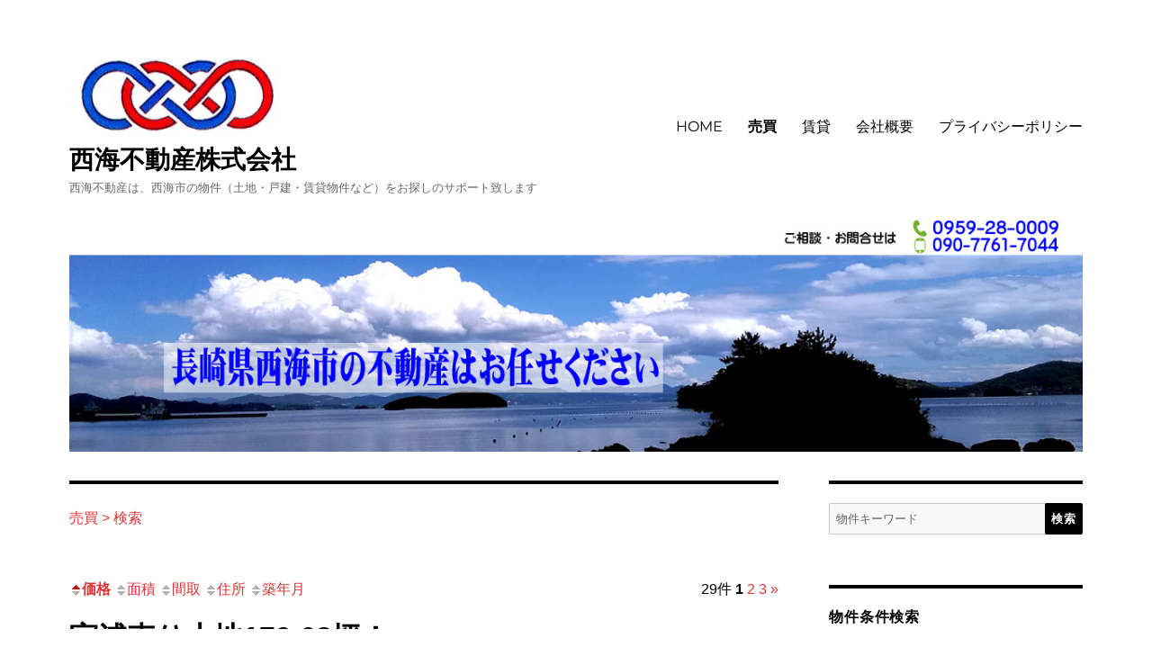

--- FILE ---
content_type: text/html; charset=UTF-8
request_url: https://saikaifudousan.jp/?bukken=jsearch&shu=1&ros=0&eki=0&ken=0&sik=0&kalc=0&kahc=0&kalb=0&kahb=0&hof=0&tik=0&mel=0&meh=0
body_size: 16548
content:
<!DOCTYPE html>
<html lang="ja" class="no-js">
<head>
	<meta charset="UTF-8">
	<meta name="viewport" content="width=device-width, initial-scale=1.0">
	<link rel="profile" href="https://gmpg.org/xfn/11">
		<script>(function(html){html.className = html.className.replace(/\bno-js\b/,'js')})(document.documentElement);</script>
<meta name='robots' content='noindex, follow' />
	<style>img:is([sizes="auto" i], [sizes^="auto," i]) { contain-intrinsic-size: 3000px 1500px }</style>
	
	<!-- This site is optimized with the Yoast SEO plugin v26.8 - https://yoast.com/product/yoast-seo-wordpress/ -->
	<title>売買 &gt; 検索    - 西海不動産株式会社</title>
	<meta property="og:locale" content="ja_JP" />
	<meta property="og:title" content="ページが見つかりません。 - 西海不動産株式会社" />
	<meta property="og:site_name" content="西海不動産株式会社" />
	<script type="application/ld+json" class="yoast-schema-graph">{"@context":"https://schema.org","@graph":[{"@type":"WebSite","@id":"https://saikaifudousan.jp/#website","url":"https://saikaifudousan.jp/","name":"西海不動産株式会社","description":"西海不動産は、西海市の物件（土地・戸建・賃貸物件など）をお探しのサポート致します","publisher":{"@id":"https://saikaifudousan.jp/#organization"},"potentialAction":[{"@type":"SearchAction","target":{"@type":"EntryPoint","urlTemplate":"https://saikaifudousan.jp/?s={search_term_string}"},"query-input":{"@type":"PropertyValueSpecification","valueRequired":true,"valueName":"search_term_string"}}],"inLanguage":"ja"},{"@type":"Organization","@id":"https://saikaifudousan.jp/#organization","name":"西海不動産株式会社","url":"https://saikaifudousan.jp/","logo":{"@type":"ImageObject","inLanguage":"ja","@id":"https://saikaifudousan.jp/#/schema/logo/image/","url":"https://saikaifudousan.jp/fudousan/logo.jpg","contentUrl":"https://saikaifudousan.jp/fudousan/logo.jpg","width":234,"height":81,"caption":"西海不動産株式会社"},"image":{"@id":"https://saikaifudousan.jp/#/schema/logo/image/"}}]}</script>
	<!-- / Yoast SEO plugin. -->


<link rel="alternate" type="application/rss+xml" title="西海不動産株式会社 &raquo; フィード" href="https://saikaifudousan.jp/feed" />
<link rel="alternate" type="application/rss+xml" title="西海不動産株式会社 &raquo; コメントフィード" href="https://saikaifudousan.jp/comments/feed" />
<script>
window._wpemojiSettings = {"baseUrl":"https:\/\/s.w.org\/images\/core\/emoji\/15.0.3\/72x72\/","ext":".png","svgUrl":"https:\/\/s.w.org\/images\/core\/emoji\/15.0.3\/svg\/","svgExt":".svg","source":{"concatemoji":"https:\/\/saikaifudousan.jp\/wp-includes\/js\/wp-emoji-release.min.js?ver=6.7.4"}};
/*! This file is auto-generated */
!function(i,n){var o,s,e;function c(e){try{var t={supportTests:e,timestamp:(new Date).valueOf()};sessionStorage.setItem(o,JSON.stringify(t))}catch(e){}}function p(e,t,n){e.clearRect(0,0,e.canvas.width,e.canvas.height),e.fillText(t,0,0);var t=new Uint32Array(e.getImageData(0,0,e.canvas.width,e.canvas.height).data),r=(e.clearRect(0,0,e.canvas.width,e.canvas.height),e.fillText(n,0,0),new Uint32Array(e.getImageData(0,0,e.canvas.width,e.canvas.height).data));return t.every(function(e,t){return e===r[t]})}function u(e,t,n){switch(t){case"flag":return n(e,"\ud83c\udff3\ufe0f\u200d\u26a7\ufe0f","\ud83c\udff3\ufe0f\u200b\u26a7\ufe0f")?!1:!n(e,"\ud83c\uddfa\ud83c\uddf3","\ud83c\uddfa\u200b\ud83c\uddf3")&&!n(e,"\ud83c\udff4\udb40\udc67\udb40\udc62\udb40\udc65\udb40\udc6e\udb40\udc67\udb40\udc7f","\ud83c\udff4\u200b\udb40\udc67\u200b\udb40\udc62\u200b\udb40\udc65\u200b\udb40\udc6e\u200b\udb40\udc67\u200b\udb40\udc7f");case"emoji":return!n(e,"\ud83d\udc26\u200d\u2b1b","\ud83d\udc26\u200b\u2b1b")}return!1}function f(e,t,n){var r="undefined"!=typeof WorkerGlobalScope&&self instanceof WorkerGlobalScope?new OffscreenCanvas(300,150):i.createElement("canvas"),a=r.getContext("2d",{willReadFrequently:!0}),o=(a.textBaseline="top",a.font="600 32px Arial",{});return e.forEach(function(e){o[e]=t(a,e,n)}),o}function t(e){var t=i.createElement("script");t.src=e,t.defer=!0,i.head.appendChild(t)}"undefined"!=typeof Promise&&(o="wpEmojiSettingsSupports",s=["flag","emoji"],n.supports={everything:!0,everythingExceptFlag:!0},e=new Promise(function(e){i.addEventListener("DOMContentLoaded",e,{once:!0})}),new Promise(function(t){var n=function(){try{var e=JSON.parse(sessionStorage.getItem(o));if("object"==typeof e&&"number"==typeof e.timestamp&&(new Date).valueOf()<e.timestamp+604800&&"object"==typeof e.supportTests)return e.supportTests}catch(e){}return null}();if(!n){if("undefined"!=typeof Worker&&"undefined"!=typeof OffscreenCanvas&&"undefined"!=typeof URL&&URL.createObjectURL&&"undefined"!=typeof Blob)try{var e="postMessage("+f.toString()+"("+[JSON.stringify(s),u.toString(),p.toString()].join(",")+"));",r=new Blob([e],{type:"text/javascript"}),a=new Worker(URL.createObjectURL(r),{name:"wpTestEmojiSupports"});return void(a.onmessage=function(e){c(n=e.data),a.terminate(),t(n)})}catch(e){}c(n=f(s,u,p))}t(n)}).then(function(e){for(var t in e)n.supports[t]=e[t],n.supports.everything=n.supports.everything&&n.supports[t],"flag"!==t&&(n.supports.everythingExceptFlag=n.supports.everythingExceptFlag&&n.supports[t]);n.supports.everythingExceptFlag=n.supports.everythingExceptFlag&&!n.supports.flag,n.DOMReady=!1,n.readyCallback=function(){n.DOMReady=!0}}).then(function(){return e}).then(function(){var e;n.supports.everything||(n.readyCallback(),(e=n.source||{}).concatemoji?t(e.concatemoji):e.wpemoji&&e.twemoji&&(t(e.twemoji),t(e.wpemoji)))}))}((window,document),window._wpemojiSettings);
</script>
<style id='wp-emoji-styles-inline-css'>

	img.wp-smiley, img.emoji {
		display: inline !important;
		border: none !important;
		box-shadow: none !important;
		height: 1em !important;
		width: 1em !important;
		margin: 0 0.07em !important;
		vertical-align: -0.1em !important;
		background: none !important;
		padding: 0 !important;
	}
</style>
<link rel='stylesheet' id='wp-block-library-css' href='https://saikaifudousan.jp/wp-includes/css/dist/block-library/style.min.css?ver=6.7.4' media='all' />
<style id='wp-block-library-theme-inline-css'>
.wp-block-audio :where(figcaption){color:#555;font-size:13px;text-align:center}.is-dark-theme .wp-block-audio :where(figcaption){color:#ffffffa6}.wp-block-audio{margin:0 0 1em}.wp-block-code{border:1px solid #ccc;border-radius:4px;font-family:Menlo,Consolas,monaco,monospace;padding:.8em 1em}.wp-block-embed :where(figcaption){color:#555;font-size:13px;text-align:center}.is-dark-theme .wp-block-embed :where(figcaption){color:#ffffffa6}.wp-block-embed{margin:0 0 1em}.blocks-gallery-caption{color:#555;font-size:13px;text-align:center}.is-dark-theme .blocks-gallery-caption{color:#ffffffa6}:root :where(.wp-block-image figcaption){color:#555;font-size:13px;text-align:center}.is-dark-theme :root :where(.wp-block-image figcaption){color:#ffffffa6}.wp-block-image{margin:0 0 1em}.wp-block-pullquote{border-bottom:4px solid;border-top:4px solid;color:currentColor;margin-bottom:1.75em}.wp-block-pullquote cite,.wp-block-pullquote footer,.wp-block-pullquote__citation{color:currentColor;font-size:.8125em;font-style:normal;text-transform:uppercase}.wp-block-quote{border-left:.25em solid;margin:0 0 1.75em;padding-left:1em}.wp-block-quote cite,.wp-block-quote footer{color:currentColor;font-size:.8125em;font-style:normal;position:relative}.wp-block-quote:where(.has-text-align-right){border-left:none;border-right:.25em solid;padding-left:0;padding-right:1em}.wp-block-quote:where(.has-text-align-center){border:none;padding-left:0}.wp-block-quote.is-large,.wp-block-quote.is-style-large,.wp-block-quote:where(.is-style-plain){border:none}.wp-block-search .wp-block-search__label{font-weight:700}.wp-block-search__button{border:1px solid #ccc;padding:.375em .625em}:where(.wp-block-group.has-background){padding:1.25em 2.375em}.wp-block-separator.has-css-opacity{opacity:.4}.wp-block-separator{border:none;border-bottom:2px solid;margin-left:auto;margin-right:auto}.wp-block-separator.has-alpha-channel-opacity{opacity:1}.wp-block-separator:not(.is-style-wide):not(.is-style-dots){width:100px}.wp-block-separator.has-background:not(.is-style-dots){border-bottom:none;height:1px}.wp-block-separator.has-background:not(.is-style-wide):not(.is-style-dots){height:2px}.wp-block-table{margin:0 0 1em}.wp-block-table td,.wp-block-table th{word-break:normal}.wp-block-table :where(figcaption){color:#555;font-size:13px;text-align:center}.is-dark-theme .wp-block-table :where(figcaption){color:#ffffffa6}.wp-block-video :where(figcaption){color:#555;font-size:13px;text-align:center}.is-dark-theme .wp-block-video :where(figcaption){color:#ffffffa6}.wp-block-video{margin:0 0 1em}:root :where(.wp-block-template-part.has-background){margin-bottom:0;margin-top:0;padding:1.25em 2.375em}
</style>
<style id='classic-theme-styles-inline-css'>
/*! This file is auto-generated */
.wp-block-button__link{color:#fff;background-color:#32373c;border-radius:9999px;box-shadow:none;text-decoration:none;padding:calc(.667em + 2px) calc(1.333em + 2px);font-size:1.125em}.wp-block-file__button{background:#32373c;color:#fff;text-decoration:none}
</style>
<style id='global-styles-inline-css'>
:root{--wp--preset--aspect-ratio--square: 1;--wp--preset--aspect-ratio--4-3: 4/3;--wp--preset--aspect-ratio--3-4: 3/4;--wp--preset--aspect-ratio--3-2: 3/2;--wp--preset--aspect-ratio--2-3: 2/3;--wp--preset--aspect-ratio--16-9: 16/9;--wp--preset--aspect-ratio--9-16: 9/16;--wp--preset--color--black: #000000;--wp--preset--color--cyan-bluish-gray: #abb8c3;--wp--preset--color--white: #fff;--wp--preset--color--pale-pink: #f78da7;--wp--preset--color--vivid-red: #cf2e2e;--wp--preset--color--luminous-vivid-orange: #ff6900;--wp--preset--color--luminous-vivid-amber: #fcb900;--wp--preset--color--light-green-cyan: #7bdcb5;--wp--preset--color--vivid-green-cyan: #00d084;--wp--preset--color--pale-cyan-blue: #8ed1fc;--wp--preset--color--vivid-cyan-blue: #0693e3;--wp--preset--color--vivid-purple: #9b51e0;--wp--preset--color--dark-gray: #1a1a1a;--wp--preset--color--medium-gray: #686868;--wp--preset--color--light-gray: #e5e5e5;--wp--preset--color--blue-gray: #4d545c;--wp--preset--color--bright-blue: #007acc;--wp--preset--color--light-blue: #9adffd;--wp--preset--color--dark-brown: #402b30;--wp--preset--color--medium-brown: #774e24;--wp--preset--color--dark-red: #640c1f;--wp--preset--color--bright-red: #ff675f;--wp--preset--color--yellow: #ffef8e;--wp--preset--gradient--vivid-cyan-blue-to-vivid-purple: linear-gradient(135deg,rgba(6,147,227,1) 0%,rgb(155,81,224) 100%);--wp--preset--gradient--light-green-cyan-to-vivid-green-cyan: linear-gradient(135deg,rgb(122,220,180) 0%,rgb(0,208,130) 100%);--wp--preset--gradient--luminous-vivid-amber-to-luminous-vivid-orange: linear-gradient(135deg,rgba(252,185,0,1) 0%,rgba(255,105,0,1) 100%);--wp--preset--gradient--luminous-vivid-orange-to-vivid-red: linear-gradient(135deg,rgba(255,105,0,1) 0%,rgb(207,46,46) 100%);--wp--preset--gradient--very-light-gray-to-cyan-bluish-gray: linear-gradient(135deg,rgb(238,238,238) 0%,rgb(169,184,195) 100%);--wp--preset--gradient--cool-to-warm-spectrum: linear-gradient(135deg,rgb(74,234,220) 0%,rgb(151,120,209) 20%,rgb(207,42,186) 40%,rgb(238,44,130) 60%,rgb(251,105,98) 80%,rgb(254,248,76) 100%);--wp--preset--gradient--blush-light-purple: linear-gradient(135deg,rgb(255,206,236) 0%,rgb(152,150,240) 100%);--wp--preset--gradient--blush-bordeaux: linear-gradient(135deg,rgb(254,205,165) 0%,rgb(254,45,45) 50%,rgb(107,0,62) 100%);--wp--preset--gradient--luminous-dusk: linear-gradient(135deg,rgb(255,203,112) 0%,rgb(199,81,192) 50%,rgb(65,88,208) 100%);--wp--preset--gradient--pale-ocean: linear-gradient(135deg,rgb(255,245,203) 0%,rgb(182,227,212) 50%,rgb(51,167,181) 100%);--wp--preset--gradient--electric-grass: linear-gradient(135deg,rgb(202,248,128) 0%,rgb(113,206,126) 100%);--wp--preset--gradient--midnight: linear-gradient(135deg,rgb(2,3,129) 0%,rgb(40,116,252) 100%);--wp--preset--font-size--small: 13px;--wp--preset--font-size--medium: 20px;--wp--preset--font-size--large: 36px;--wp--preset--font-size--x-large: 42px;--wp--preset--spacing--20: 0.44rem;--wp--preset--spacing--30: 0.67rem;--wp--preset--spacing--40: 1rem;--wp--preset--spacing--50: 1.5rem;--wp--preset--spacing--60: 2.25rem;--wp--preset--spacing--70: 3.38rem;--wp--preset--spacing--80: 5.06rem;--wp--preset--shadow--natural: 6px 6px 9px rgba(0, 0, 0, 0.2);--wp--preset--shadow--deep: 12px 12px 50px rgba(0, 0, 0, 0.4);--wp--preset--shadow--sharp: 6px 6px 0px rgba(0, 0, 0, 0.2);--wp--preset--shadow--outlined: 6px 6px 0px -3px rgba(255, 255, 255, 1), 6px 6px rgba(0, 0, 0, 1);--wp--preset--shadow--crisp: 6px 6px 0px rgba(0, 0, 0, 1);}:where(.is-layout-flex){gap: 0.5em;}:where(.is-layout-grid){gap: 0.5em;}body .is-layout-flex{display: flex;}.is-layout-flex{flex-wrap: wrap;align-items: center;}.is-layout-flex > :is(*, div){margin: 0;}body .is-layout-grid{display: grid;}.is-layout-grid > :is(*, div){margin: 0;}:where(.wp-block-columns.is-layout-flex){gap: 2em;}:where(.wp-block-columns.is-layout-grid){gap: 2em;}:where(.wp-block-post-template.is-layout-flex){gap: 1.25em;}:where(.wp-block-post-template.is-layout-grid){gap: 1.25em;}.has-black-color{color: var(--wp--preset--color--black) !important;}.has-cyan-bluish-gray-color{color: var(--wp--preset--color--cyan-bluish-gray) !important;}.has-white-color{color: var(--wp--preset--color--white) !important;}.has-pale-pink-color{color: var(--wp--preset--color--pale-pink) !important;}.has-vivid-red-color{color: var(--wp--preset--color--vivid-red) !important;}.has-luminous-vivid-orange-color{color: var(--wp--preset--color--luminous-vivid-orange) !important;}.has-luminous-vivid-amber-color{color: var(--wp--preset--color--luminous-vivid-amber) !important;}.has-light-green-cyan-color{color: var(--wp--preset--color--light-green-cyan) !important;}.has-vivid-green-cyan-color{color: var(--wp--preset--color--vivid-green-cyan) !important;}.has-pale-cyan-blue-color{color: var(--wp--preset--color--pale-cyan-blue) !important;}.has-vivid-cyan-blue-color{color: var(--wp--preset--color--vivid-cyan-blue) !important;}.has-vivid-purple-color{color: var(--wp--preset--color--vivid-purple) !important;}.has-black-background-color{background-color: var(--wp--preset--color--black) !important;}.has-cyan-bluish-gray-background-color{background-color: var(--wp--preset--color--cyan-bluish-gray) !important;}.has-white-background-color{background-color: var(--wp--preset--color--white) !important;}.has-pale-pink-background-color{background-color: var(--wp--preset--color--pale-pink) !important;}.has-vivid-red-background-color{background-color: var(--wp--preset--color--vivid-red) !important;}.has-luminous-vivid-orange-background-color{background-color: var(--wp--preset--color--luminous-vivid-orange) !important;}.has-luminous-vivid-amber-background-color{background-color: var(--wp--preset--color--luminous-vivid-amber) !important;}.has-light-green-cyan-background-color{background-color: var(--wp--preset--color--light-green-cyan) !important;}.has-vivid-green-cyan-background-color{background-color: var(--wp--preset--color--vivid-green-cyan) !important;}.has-pale-cyan-blue-background-color{background-color: var(--wp--preset--color--pale-cyan-blue) !important;}.has-vivid-cyan-blue-background-color{background-color: var(--wp--preset--color--vivid-cyan-blue) !important;}.has-vivid-purple-background-color{background-color: var(--wp--preset--color--vivid-purple) !important;}.has-black-border-color{border-color: var(--wp--preset--color--black) !important;}.has-cyan-bluish-gray-border-color{border-color: var(--wp--preset--color--cyan-bluish-gray) !important;}.has-white-border-color{border-color: var(--wp--preset--color--white) !important;}.has-pale-pink-border-color{border-color: var(--wp--preset--color--pale-pink) !important;}.has-vivid-red-border-color{border-color: var(--wp--preset--color--vivid-red) !important;}.has-luminous-vivid-orange-border-color{border-color: var(--wp--preset--color--luminous-vivid-orange) !important;}.has-luminous-vivid-amber-border-color{border-color: var(--wp--preset--color--luminous-vivid-amber) !important;}.has-light-green-cyan-border-color{border-color: var(--wp--preset--color--light-green-cyan) !important;}.has-vivid-green-cyan-border-color{border-color: var(--wp--preset--color--vivid-green-cyan) !important;}.has-pale-cyan-blue-border-color{border-color: var(--wp--preset--color--pale-cyan-blue) !important;}.has-vivid-cyan-blue-border-color{border-color: var(--wp--preset--color--vivid-cyan-blue) !important;}.has-vivid-purple-border-color{border-color: var(--wp--preset--color--vivid-purple) !important;}.has-vivid-cyan-blue-to-vivid-purple-gradient-background{background: var(--wp--preset--gradient--vivid-cyan-blue-to-vivid-purple) !important;}.has-light-green-cyan-to-vivid-green-cyan-gradient-background{background: var(--wp--preset--gradient--light-green-cyan-to-vivid-green-cyan) !important;}.has-luminous-vivid-amber-to-luminous-vivid-orange-gradient-background{background: var(--wp--preset--gradient--luminous-vivid-amber-to-luminous-vivid-orange) !important;}.has-luminous-vivid-orange-to-vivid-red-gradient-background{background: var(--wp--preset--gradient--luminous-vivid-orange-to-vivid-red) !important;}.has-very-light-gray-to-cyan-bluish-gray-gradient-background{background: var(--wp--preset--gradient--very-light-gray-to-cyan-bluish-gray) !important;}.has-cool-to-warm-spectrum-gradient-background{background: var(--wp--preset--gradient--cool-to-warm-spectrum) !important;}.has-blush-light-purple-gradient-background{background: var(--wp--preset--gradient--blush-light-purple) !important;}.has-blush-bordeaux-gradient-background{background: var(--wp--preset--gradient--blush-bordeaux) !important;}.has-luminous-dusk-gradient-background{background: var(--wp--preset--gradient--luminous-dusk) !important;}.has-pale-ocean-gradient-background{background: var(--wp--preset--gradient--pale-ocean) !important;}.has-electric-grass-gradient-background{background: var(--wp--preset--gradient--electric-grass) !important;}.has-midnight-gradient-background{background: var(--wp--preset--gradient--midnight) !important;}.has-small-font-size{font-size: var(--wp--preset--font-size--small) !important;}.has-medium-font-size{font-size: var(--wp--preset--font-size--medium) !important;}.has-large-font-size{font-size: var(--wp--preset--font-size--large) !important;}.has-x-large-font-size{font-size: var(--wp--preset--font-size--x-large) !important;}
:where(.wp-block-post-template.is-layout-flex){gap: 1.25em;}:where(.wp-block-post-template.is-layout-grid){gap: 1.25em;}
:where(.wp-block-columns.is-layout-flex){gap: 2em;}:where(.wp-block-columns.is-layout-grid){gap: 2em;}
:root :where(.wp-block-pullquote){font-size: 1.5em;line-height: 1.6;}
</style>
<link rel='stylesheet' id='contact-form-7-css' href='https://saikaifudousan.jp/wp-content/plugins/contact-form-7/includes/css/styles.css?ver=6.1.4' media='all' />
<link rel='stylesheet' id='dashicons-css' href='https://saikaifudousan.jp/wp-includes/css/dashicons.min.css?ver=6.7.4' media='all' />
<link rel='stylesheet' id='responsive-lightbox-swipebox-css' href='https://saikaifudousan.jp/wp-content/plugins/responsive-lightbox/assets/swipebox/swipebox.min.css?ver=1.5.2' media='all' />
<link rel='stylesheet' id='twentysixteen-fonts-css' href='https://saikaifudousan.jp/wp-content/themes/twentysixteen/fonts/merriweather-plus-montserrat-plus-inconsolata.css?ver=20230328' media='all' />
<link rel='stylesheet' id='genericons-css' href='https://saikaifudousan.jp/wp-content/themes/twentysixteen/genericons/genericons.css?ver=20201208' media='all' />
<link rel='stylesheet' id='twentysixteen-style-css' href='https://saikaifudousan.jp/wp-content/themes/twentysixteen/style.css?ver=20241112' media='all' />
<style id='twentysixteen-style-inline-css'>

		/* Custom Link Color */
		.menu-toggle:hover,
		.menu-toggle:focus,
		a,
		.main-navigation a:hover,
		.main-navigation a:focus,
		.dropdown-toggle:hover,
		.dropdown-toggle:focus,
		.social-navigation a:hover:before,
		.social-navigation a:focus:before,
		.post-navigation a:hover .post-title,
		.post-navigation a:focus .post-title,
		.tagcloud a:hover,
		.tagcloud a:focus,
		.site-branding .site-title a:hover,
		.site-branding .site-title a:focus,
		.entry-title a:hover,
		.entry-title a:focus,
		.entry-footer a:hover,
		.entry-footer a:focus,
		.comment-metadata a:hover,
		.comment-metadata a:focus,
		.pingback .comment-edit-link:hover,
		.pingback .comment-edit-link:focus,
		.comment-reply-link,
		.comment-reply-link:hover,
		.comment-reply-link:focus,
		.required,
		.site-info a:hover,
		.site-info a:focus {
			color: #dd3333;
		}

		mark,
		ins,
		button:hover,
		button:focus,
		input[type="button"]:hover,
		input[type="button"]:focus,
		input[type="reset"]:hover,
		input[type="reset"]:focus,
		input[type="submit"]:hover,
		input[type="submit"]:focus,
		.pagination .prev:hover,
		.pagination .prev:focus,
		.pagination .next:hover,
		.pagination .next:focus,
		.widget_calendar tbody a,
		.page-links a:hover,
		.page-links a:focus {
			background-color: #dd3333;
		}

		input[type="date"]:focus,
		input[type="time"]:focus,
		input[type="datetime-local"]:focus,
		input[type="week"]:focus,
		input[type="month"]:focus,
		input[type="text"]:focus,
		input[type="email"]:focus,
		input[type="url"]:focus,
		input[type="password"]:focus,
		input[type="search"]:focus,
		input[type="tel"]:focus,
		input[type="number"]:focus,
		textarea:focus,
		.tagcloud a:hover,
		.tagcloud a:focus,
		.menu-toggle:hover,
		.menu-toggle:focus {
			border-color: #dd3333;
		}

		@media screen and (min-width: 56.875em) {
			.main-navigation li:hover > a,
			.main-navigation li.focus > a {
				color: #dd3333;
			}
		}
	

		/* Custom Main Text Color */
		body,
		blockquote cite,
		blockquote small,
		.main-navigation a,
		.menu-toggle,
		.dropdown-toggle,
		.social-navigation a,
		.post-navigation a,
		.pagination a:hover,
		.pagination a:focus,
		.widget-title a,
		.site-branding .site-title a,
		.entry-title a,
		.page-links > .page-links-title,
		.comment-author,
		.comment-reply-title small a:hover,
		.comment-reply-title small a:focus {
			color: #000000
		}

		blockquote,
		.menu-toggle.toggled-on,
		.menu-toggle.toggled-on:hover,
		.menu-toggle.toggled-on:focus,
		.post-navigation,
		.post-navigation div + div,
		.pagination,
		.widget,
		.page-header,
		.page-links a,
		.comments-title,
		.comment-reply-title {
			border-color: #000000;
		}

		button,
		button[disabled]:hover,
		button[disabled]:focus,
		input[type="button"],
		input[type="button"][disabled]:hover,
		input[type="button"][disabled]:focus,
		input[type="reset"],
		input[type="reset"][disabled]:hover,
		input[type="reset"][disabled]:focus,
		input[type="submit"],
		input[type="submit"][disabled]:hover,
		input[type="submit"][disabled]:focus,
		.menu-toggle.toggled-on,
		.menu-toggle.toggled-on:hover,
		.menu-toggle.toggled-on:focus,
		.pagination:before,
		.pagination:after,
		.pagination .prev,
		.pagination .next,
		.page-links a {
			background-color: #000000;
		}

		/* Border Color */
		fieldset,
		pre,
		abbr,
		acronym,
		table,
		th,
		td,
		input[type="date"],
		input[type="time"],
		input[type="datetime-local"],
		input[type="week"],
		input[type="month"],
		input[type="text"],
		input[type="email"],
		input[type="url"],
		input[type="password"],
		input[type="search"],
		input[type="tel"],
		input[type="number"],
		textarea,
		.main-navigation li,
		.main-navigation .primary-menu,
		.menu-toggle,
		.dropdown-toggle:after,
		.social-navigation a,
		.image-navigation,
		.comment-navigation,
		.tagcloud a,
		.entry-content,
		.entry-summary,
		.page-links a,
		.page-links > span,
		.comment-list article,
		.comment-list .pingback,
		.comment-list .trackback,
		.comment-reply-link,
		.no-comments,
		.widecolumn .mu_register .mu_alert {
			border-color: #000000; /* Fallback for IE7 and IE8 */
			border-color: rgba( 0, 0, 0, 0.2);
		}

		hr,
		code {
			background-color: #000000; /* Fallback for IE7 and IE8 */
			background-color: rgba( 0, 0, 0, 0.2);
		}

		@media screen and (min-width: 56.875em) {
			.main-navigation ul ul,
			.main-navigation ul ul li {
				border-color: rgba( 0, 0, 0, 0.2);
			}

			.main-navigation ul ul:before {
				border-top-color: rgba( 0, 0, 0, 0.2);
				border-bottom-color: rgba( 0, 0, 0, 0.2);
			}
		}
	
</style>
<link rel='stylesheet' id='twentysixteen-block-style-css' href='https://saikaifudousan.jp/wp-content/themes/twentysixteen/css/blocks.css?ver=20240817' media='all' />
<!--[if lt IE 10]>
<link rel='stylesheet' id='twentysixteen-ie-css' href='https://saikaifudousan.jp/wp-content/themes/twentysixteen/css/ie.css?ver=20170530' media='all' />
<![endif]-->
<!--[if lt IE 9]>
<link rel='stylesheet' id='twentysixteen-ie8-css' href='https://saikaifudousan.jp/wp-content/themes/twentysixteen/css/ie8.css?ver=20170530' media='all' />
<![endif]-->
<!--[if lt IE 8]>
<link rel='stylesheet' id='twentysixteen-ie7-css' href='https://saikaifudousan.jp/wp-content/themes/twentysixteen/css/ie7.css?ver=20170530' media='all' />
<![endif]-->
<link rel='stylesheet' id='twentysixteen-style2016-css' href='https://saikaifudousan.jp/wp-content/plugins/fudou/themes/style2016.css?ver=6.7.4' media='all' />
<link rel='stylesheet' id='twentysixteen-corners2016-css' href='https://saikaifudousan.jp/wp-content/plugins/fudou/themes/corners2016.css?ver=6.7.4' media='all' />
<script src="https://saikaifudousan.jp/wp-includes/js/jquery/jquery.min.js?ver=3.7.1" id="jquery-core-js"></script>
<script src="https://saikaifudousan.jp/wp-includes/js/jquery/jquery-migrate.min.js?ver=3.4.1" id="jquery-migrate-js"></script>
<script src="https://saikaifudousan.jp/wp-content/plugins/responsive-lightbox/assets/dompurify/purify.min.js?ver=3.3.1" id="dompurify-js"></script>
<script id="responsive-lightbox-sanitizer-js-before">
window.RLG = window.RLG || {}; window.RLG.sanitizeAllowedHosts = ["youtube.com","www.youtube.com","youtu.be","vimeo.com","player.vimeo.com"];
</script>
<script src="https://saikaifudousan.jp/wp-content/plugins/responsive-lightbox/js/sanitizer.js?ver=2.7.0" id="responsive-lightbox-sanitizer-js"></script>
<script src="https://saikaifudousan.jp/wp-content/plugins/responsive-lightbox/assets/swipebox/jquery.swipebox.min.js?ver=1.5.2" id="responsive-lightbox-swipebox-js"></script>
<script src="https://saikaifudousan.jp/wp-includes/js/underscore.min.js?ver=1.13.7" id="underscore-js"></script>
<script src="https://saikaifudousan.jp/wp-content/plugins/responsive-lightbox/assets/infinitescroll/infinite-scroll.pkgd.min.js?ver=4.0.1" id="responsive-lightbox-infinite-scroll-js"></script>
<script id="responsive-lightbox-js-before">
var rlArgs = {"script":"swipebox","selector":"lightbox","customEvents":"","activeGalleries":true,"animation":true,"hideCloseButtonOnMobile":false,"removeBarsOnMobile":false,"hideBars":true,"hideBarsDelay":5000,"videoMaxWidth":1080,"useSVG":true,"loopAtEnd":false,"woocommerce_gallery":false,"ajaxurl":"https:\/\/saikaifudousan.jp\/wp-admin\/admin-ajax.php","nonce":"126140f498","preview":false,"postId":0,"scriptExtension":false};
</script>
<script src="https://saikaifudousan.jp/wp-content/plugins/responsive-lightbox/js/front.js?ver=2.7.0" id="responsive-lightbox-js"></script>
<!--[if lt IE 9]>
<script src="https://saikaifudousan.jp/wp-content/themes/twentysixteen/js/html5.js?ver=3.7.3" id="twentysixteen-html5-js"></script>
<![endif]-->
<script id="twentysixteen-script-js-extra">
var screenReaderText = {"expand":"\u30b5\u30d6\u30e1\u30cb\u30e5\u30fc\u3092\u5c55\u958b","collapse":"\u30b5\u30d6\u30e1\u30cb\u30e5\u30fc\u3092\u9589\u3058\u308b"};
</script>
<script src="https://saikaifudousan.jp/wp-content/themes/twentysixteen/js/functions.js?ver=20230629" id="twentysixteen-script-js" defer data-wp-strategy="defer"></script>
<script src="https://saikaifudousan.jp/wp-content/plugins/fudou/js/util.min.js?ver=6.7.4" id="util-js"></script>
<link rel="https://api.w.org/" href="https://saikaifudousan.jp/wp-json/" /><meta name="generator" content="WordPress 6.7.4" />

<!-- Fudousan Plugin Ver.5.9.1 -->
<style data-context="foundation-flickity-css">/*! Flickity v2.0.2
http://flickity.metafizzy.co
---------------------------------------------- */.flickity-enabled{position:relative}.flickity-enabled:focus{outline:0}.flickity-viewport{overflow:hidden;position:relative;height:100%}.flickity-slider{position:absolute;width:100%;height:100%}.flickity-enabled.is-draggable{-webkit-tap-highlight-color:transparent;tap-highlight-color:transparent;-webkit-user-select:none;-moz-user-select:none;-ms-user-select:none;user-select:none}.flickity-enabled.is-draggable .flickity-viewport{cursor:move;cursor:-webkit-grab;cursor:grab}.flickity-enabled.is-draggable .flickity-viewport.is-pointer-down{cursor:-webkit-grabbing;cursor:grabbing}.flickity-prev-next-button{position:absolute;top:50%;width:44px;height:44px;border:none;border-radius:50%;background:#fff;background:hsla(0,0%,100%,.75);cursor:pointer;-webkit-transform:translateY(-50%);transform:translateY(-50%)}.flickity-prev-next-button:hover{background:#fff}.flickity-prev-next-button:focus{outline:0;box-shadow:0 0 0 5px #09f}.flickity-prev-next-button:active{opacity:.6}.flickity-prev-next-button.previous{left:10px}.flickity-prev-next-button.next{right:10px}.flickity-rtl .flickity-prev-next-button.previous{left:auto;right:10px}.flickity-rtl .flickity-prev-next-button.next{right:auto;left:10px}.flickity-prev-next-button:disabled{opacity:.3;cursor:auto}.flickity-prev-next-button svg{position:absolute;left:20%;top:20%;width:60%;height:60%}.flickity-prev-next-button .arrow{fill:#333}.flickity-page-dots{position:absolute;width:100%;bottom:-25px;padding:0;margin:0;list-style:none;text-align:center;line-height:1}.flickity-rtl .flickity-page-dots{direction:rtl}.flickity-page-dots .dot{display:inline-block;width:10px;height:10px;margin:0 8px;background:#333;border-radius:50%;opacity:.25;cursor:pointer}.flickity-page-dots .dot.is-selected{opacity:1}</style><style data-context="foundation-slideout-css">.slideout-menu{position:fixed;left:0;top:0;bottom:0;right:auto;z-index:0;width:256px;overflow-y:auto;-webkit-overflow-scrolling:touch;display:none}.slideout-menu.pushit-right{left:auto;right:0}.slideout-panel{position:relative;z-index:1;will-change:transform}.slideout-open,.slideout-open .slideout-panel,.slideout-open body{overflow:hidden}.slideout-open .slideout-menu{display:block}.pushit{display:none}</style><style id="custom-background-css">
body.custom-background { background-color: #ffffff; }
</style>
	<style>.ios7.web-app-mode.has-fixed header{ background-color: rgba(3,122,221,.88);}</style></head>

<body class="archive archive-fudo custom-background wp-custom-logo wp-embed-responsive twentysixteen hfeed">
<div id="page" class="site">
	<div class="site-inner">
		<a class="skip-link screen-reader-text" href="#content">
			コンテンツへスキップ		</a>

		<header id="masthead" class="site-header">
			<div class="site-header-main">
				<div class="site-branding">
					<a href="https://saikaifudousan.jp/" class="custom-logo-link" rel="home"><img width="234" height="81" src="https://saikaifudousan.jp/fudousan/logo.jpg" class="custom-logo" alt="西海不動産株式会社" decoding="async" /></a>
											<p class="site-title"><a href="https://saikaifudousan.jp/" rel="home">西海不動産株式会社</a></p>
												<p class="site-description">西海不動産は、西海市の物件（土地・戸建・賃貸物件など）をお探しのサポート致します</p>
									</div><!-- .site-branding -->

									<button id="menu-toggle" class="menu-toggle">メニュー</button>

					<div id="site-header-menu" class="site-header-menu">
													<nav id="site-navigation" class="main-navigation" aria-label="メインメニュー">
								<div class="menu-topnavi-container"><ul id="menu-topnavi" class="primary-menu"><li id="menu-item-280" class="menu-item menu-item-type-custom menu-item-object-custom menu-item-home menu-item-280"><a href="https://saikaifudousan.jp">HOME</a></li>
<li id="menu-item-100" class="menu-item menu-item-type-custom menu-item-object-custom current-menu-item menu-item-100"><a href="https://saikaifudousan.jp/?bukken=jsearch&#038;shu=1&#038;ros=0&#038;eki=0&#038;ken=0&#038;sik=0&#038;kalc=0&#038;kahc=0&#038;kalb=0&#038;kahb=0&#038;hof=0&#038;tik=0&#038;mel=0&#038;meh=0" aria-current="page">売買</a></li>
<li id="menu-item-263" class="menu-item menu-item-type-custom menu-item-object-custom menu-item-263"><a href="https://saikaifudousan.jp/?bukken=jsearch&#038;shu=2&#038;ros=0&#038;eki=0&#038;ken=0&#038;sik=0&#038;kalc=0&#038;kahc=0&#038;kalb=0&#038;kahb=0&#038;hof=0&#038;tik=0&#038;mel=0&#038;meh=0">賃貸</a></li>
<li id="menu-item-63" class="menu-item menu-item-type-post_type menu-item-object-page menu-item-63"><a href="https://saikaifudousan.jp/company">会社概要</a></li>
<li id="menu-item-64" class="menu-item menu-item-type-post_type menu-item-object-page menu-item-64"><a href="https://saikaifudousan.jp/plibacypolicy">プライバシーポリシー</a></li>
</ul></div>							</nav><!-- .main-navigation -->
						
											</div><!-- .site-header-menu -->
							</div><!-- .site-header-main -->

											<div class="header-image">
					<a href="https://saikaifudousan.jp/" rel="home">
						<img src="https://saikaifudousan.jp/fudousan/header-logo2_02.jpg" width="1200" height="275" alt="西海不動産株式会社" sizes="(max-width: 709px) 85vw, (max-width: 909px) 81vw, (max-width: 1362px) 88vw, 1200px" srcset="https://saikaifudousan.jp/fudousan/header-logo2_02.jpg 1200w, https://saikaifudousan.jp/fudousan/header-logo2_02-300x69.jpg 300w, https://saikaifudousan.jp/fudousan/header-logo2_02-768x176.jpg 768w, https://saikaifudousan.jp/fudousan/header-logo2_02-1024x235.jpg 1024w" decoding="async" fetchpriority="high" />					</a>
				</div><!-- .header-image -->
					</header><!-- .site-header -->

		<div id="content" class="site-content">
	<div id="primary" class="content-area">

		<main id="main" class="site-main" role="main">

			
			<header class="page-header">

									<h1 class="page-title"><a href="https://saikaifudousan.jp/?bukken=jsearch&amp;shu=1&amp;ros=0&amp;eki=0&amp;ken=0&amp;sik=0&amp;kalc=0&amp;kahc=0&amp;kalb=0&amp;kahb=0&amp;hof=0&amp;tik=0&amp;mel=0&amp;meh=0">売買 &gt; 検索  </a></h1>
							</header><!-- .page-header -->


			<div class="navigation hentry"><div class="nav-previous"><b><a class="kak" href="https://saikaifudousan.jp/?bukken=jsearch&amp;shu=1&amp;ros=0&amp;eki=0&amp;ken=0&amp;sik=0&amp;kalc=0&amp;kahc=0&amp;kalb=0&amp;kahb=0&amp;hof=0&amp;tik=0&amp;mel=0&amp;meh=0&amp;so=kak&amp;ord=d"><img loading="lazy" alt="価格並び替え" src="https://saikaifudousan.jp/wp-content/plugins/fudou/img/sortbtms_asc.png" border="0" align="absmiddle">価格</a></b> <a class="tam" href="https://saikaifudousan.jp/?bukken=jsearch&amp;shu=1&amp;ros=0&amp;eki=0&amp;ken=0&amp;sik=0&amp;kalc=0&amp;kahc=0&amp;kalb=0&amp;kahb=0&amp;hof=0&amp;tik=0&amp;mel=0&amp;meh=0&amp;so=tam&amp;ord="><img loading="lazy" alt="面積並び替え" src="https://saikaifudousan.jp/wp-content/plugins/fudou/img/sortbtms_.png" border="0" align="absmiddle">面積</a> <a class="mad" href="https://saikaifudousan.jp/?bukken=jsearch&amp;shu=1&amp;ros=0&amp;eki=0&amp;ken=0&amp;sik=0&amp;kalc=0&amp;kahc=0&amp;kalb=0&amp;kahb=0&amp;hof=0&amp;tik=0&amp;mel=0&amp;meh=0&amp;so=mad&amp;ord="><img loading="lazy" alt="間取り並び替え" src="https://saikaifudousan.jp/wp-content/plugins/fudou/img/sortbtms_.png" border="0" align="absmiddle">間取</a> <a class="sho" href="https://saikaifudousan.jp/?bukken=jsearch&amp;shu=1&amp;ros=0&amp;eki=0&amp;ken=0&amp;sik=0&amp;kalc=0&amp;kahc=0&amp;kalb=0&amp;kahb=0&amp;hof=0&amp;tik=0&amp;mel=0&amp;meh=0&amp;so=sho&amp;ord="><img loading="lazy" alt="地域並び替え" src="https://saikaifudousan.jp/wp-content/plugins/fudou/img/sortbtms_.png" border="0" align="absmiddle">住所</a> <a class="tac" href="https://saikaifudousan.jp/?bukken=jsearch&amp;shu=1&amp;ros=0&amp;eki=0&amp;ken=0&amp;sik=0&amp;kalc=0&amp;kahc=0&amp;kalb=0&amp;kahb=0&amp;hof=0&amp;tik=0&amp;mel=0&amp;meh=0&amp;so=tac&amp;ord="><img loading="lazy" alt="築年月並び替え" src="https://saikaifudousan.jp/wp-content/plugins/fudou/img/sortbtms_.png" border="0" align="absmiddle">築年月</a> </div><div class="nav-next">29件 <b>1</b> <a href="https://saikaifudousan.jp/?bukken=jsearch&amp;shu=1&amp;ros=0&amp;eki=0&amp;ken=0&amp;sik=0&amp;kalc=0&amp;kahc=0&amp;kalb=0&amp;kahb=0&amp;hof=0&amp;tik=0&amp;mel=0&amp;meh=0&amp;paged=2&amp;so=kak&amp;ord=">2</a> <a href="https://saikaifudousan.jp/?bukken=jsearch&amp;shu=1&amp;ros=0&amp;eki=0&amp;ken=0&amp;sik=0&amp;kalc=0&amp;kahc=0&amp;kalb=0&amp;kahb=0&amp;hof=0&amp;tik=0&amp;mel=0&amp;meh=0&amp;paged=3&amp;so=kak&amp;ord=">3</a> <a href="https://saikaifudousan.jp/?bukken=jsearch&amp;shu=1&amp;ros=0&amp;eki=0&amp;ken=0&amp;sik=0&amp;kalc=0&amp;kahc=0&amp;kalb=0&amp;kahb=0&amp;hof=0&amp;tik=0&amp;mel=0&amp;meh=0&amp;paged=2&amp;so=kak&amp;ord=">&raquo;</a></div></div>

			<div id="list_simplepage">
			<article class="hentry">
<!-- 5.9.0 -->
<div class="list_simple_boxtitle">
	<h2 class="entry-title">
		
		
			<a href="https://saikaifudousan.jp/fudo/1635?shu=1&amp;ros=0&amp;eki=0&amp;ken=0&amp;sik=0&amp;kalc=0&amp;kahc=0&amp;kalb=0&amp;kahb=0&amp;hof=0&amp;tik=0&amp;mel=0&amp;meh=0" title="宮浦売り土地179.68坪！" >宮浦売り土地179.68坪！</a>
		</h2>
</div>


<div class="list_simple_box">
	<div class="entry-excerpt">
		</div>

	<!-- 左ブロック --> 
	<div class="list_picsam">

		<!-- 価格 -->
		<div class="dpoint1">
			80万円 		</div>
		<div class="dpoint2">
		&nbsp;594m&sup2; 		</div>


		<!-- 画像 -->
		<div class="list_picsam_img">
		<a href="https://saikaifudousan.jp/fudousan/76d992dcff631d69631627e1692b40fb.jpg" rel="lightbox[1635]" title=""><img loading="lazy" class="box2image" src="https://saikaifudousan.jp/fudousan/76d992dcff631d69631627e1692b40fb-150x150.jpg" alt="" title=""  width="150" height="150"></a><a href="https://saikaifudousan.jp/fudousan/S__52846597-1024x768.jpg" rel="lightbox[1635]" title=""><img loading="lazy" class="box2image" src="https://saikaifudousan.jp/fudousan/S__52846597-150x150.jpg" alt="" title=""  width="150" height="150"></a>		</div> <!-- #list_picsam_img -->

		<!-- 詳細リンクボタン -->
		<a href="https://saikaifudousan.jp/fudo/1635?shu=1&amp;ros=0&amp;eki=0&amp;ken=0&amp;sik=0&amp;kalc=0&amp;kahc=0&amp;kalb=0&amp;kahb=0&amp;hof=0&amp;tik=0&amp;mel=0&amp;meh=0" title="宮浦売り土地179.68坪！" ><div class="list_details_button">物件の詳細を見る</div></a>
	</div>

	<!-- 右ブロック -->   
	<div class="list_detail">
		<div class="list_price">
			<table width="100%">
				<tr>
					<td>
						<dl style="padding:0;margin:0;">
							<dt>価格</dt>
							<dd class="dpoint3">
								80万円 							</dd>

							<dd>売地</dd>
														</dl>

													<dl style="padding:0;margin:0;">

								
								
								
								
								
							</dl>

								<!-- 駐車場 -->
								
								<!-- #校区 -->
								
											</td>
				</tr>


							</table>
		</div>


		<!-- 所在地、交通 -->
		<div class="list_address">
			<table width="100%">
										<tr>
							<td class="list_address_th">所在地</td>
							<td class="list_address_td" width="82%">
							長崎県西海市							西彼町宮浦郷							　							</td>
						</tr>
				
										<tr>
							<td class="list_address_th">交通</td>
							<td class="list_address_td" width="82%"><br /> バス(新石 停歩3分)														</td>
						</tr>
							</table>
		</div>


		<!-- 物件情報 -->
		<div class="list_price_others">

			<!-- 物件情報 -->
			<table width="100%">

													
													
										<tr>
							<td class="list_price_others_th">面積</td>
							<td class="list_price_others_td">
																								土地 594m&sup2;															</td>

													<td class="list_price_others_th">駐車場</td>
							<td class="list_price_others_td"></td>
												
						</tr>
				


				
											<tr>
							<td class="list_price_others_th">区画番号</td><td class="list_price_others_td"></td>
							<td class="list_price_others_th">現況</td>
							<td class="list_price_others_td">
							更地</td>
						</tr>
									

						<tr>
															<td class="list_price_others_th">物件番号</td>
								<td class="list_price_others_td">22-01seihi01-01</td>
							
																								<td class="list_price_others_th" colspan="2"> </td>																					</tr>

												<tr>
							<td class="list_price_others_th">設備・条件</td>
							<td class="list_price_others_td" colspan="3"></td>
						</tr>
						
			</table>


			
					</div>
	</div>

</div><!-- end list_simple_box -->
</article><article class="hentry">
<!-- 5.9.0 -->
<div class="list_simple_boxtitle">
	<h2 class="entry-title">
		
		
			<a href="https://saikaifudousan.jp/fudo/1368?shu=1&amp;ros=0&amp;eki=0&amp;ken=0&amp;sik=0&amp;kalc=0&amp;kahc=0&amp;kalb=0&amp;kahb=0&amp;hof=0&amp;tik=0&amp;mel=0&amp;meh=0" title="八木原郷売地" >八木原郷売地</a>
		</h2>
</div>


<div class="list_simple_box">
	<div class="entry-excerpt">
		</div>

	<!-- 左ブロック --> 
	<div class="list_picsam">

		<!-- 価格 -->
		<div class="dpoint1">
			90万円 		</div>
		<div class="dpoint2">
		&nbsp;196m&sup2; 		</div>


		<!-- 画像 -->
		<div class="list_picsam_img">
		<a href="https://saikaifudousan.jp/fudousan/ca337f37ee9e6fc99fa99be599f6caa4-1-1024x517.png" rel="lightbox[1368]" title=""><img loading="lazy" class="box2image" src="https://saikaifudousan.jp/fudousan/ca337f37ee9e6fc99fa99be599f6caa4-1-150x150.png" alt="" title=""  width="150" height="150"></a><a href="https://saikaifudousan.jp/fudousan/S__48373762-1024x593.jpg" rel="lightbox[1368]" title=""><img loading="lazy" class="box2image" src="https://saikaifudousan.jp/fudousan/S__48373762-150x150.jpg" alt="" title=""  width="150" height="150"></a>		</div> <!-- #list_picsam_img -->

		<!-- 詳細リンクボタン -->
		<a href="https://saikaifudousan.jp/fudo/1368?shu=1&amp;ros=0&amp;eki=0&amp;ken=0&amp;sik=0&amp;kalc=0&amp;kahc=0&amp;kalb=0&amp;kahb=0&amp;hof=0&amp;tik=0&amp;mel=0&amp;meh=0" title="八木原郷売地" ><div class="list_details_button">物件の詳細を見る</div></a>
	</div>

	<!-- 右ブロック -->   
	<div class="list_detail">
		<div class="list_price">
			<table width="100%">
				<tr>
					<td>
						<dl style="padding:0;margin:0;">
							<dt>価格</dt>
							<dd class="dpoint3">
								90万円 							</dd>

							<dd>売地</dd>
														</dl>

													<dl style="padding:0;margin:0;">

								
								
								
								
								
							</dl>

								<!-- 駐車場 -->
								
								<!-- #校区 -->
								
											</td>
				</tr>


							</table>
		</div>


		<!-- 所在地、交通 -->
		<div class="list_address">
			<table width="100%">
										<tr>
							<td class="list_address_th">所在地</td>
							<td class="list_address_td" width="82%">
							長崎県西海市							西彼町八木原郷							　							</td>
						</tr>
				
										<tr>
							<td class="list_address_th">交通</td>
							<td class="list_address_td" width="82%"><br /> バス(八木原 停歩40分)														</td>
						</tr>
							</table>
		</div>


		<!-- 物件情報 -->
		<div class="list_price_others">

			<!-- 物件情報 -->
			<table width="100%">

													
													
										<tr>
							<td class="list_price_others_th">面積</td>
							<td class="list_price_others_td">
																								土地 196m&sup2;															</td>

													<td class="list_price_others_th">駐車場</td>
							<td class="list_price_others_td"></td>
												
						</tr>
				


				
									

						<tr>
															<td class="list_price_others_th">物件番号</td>
								<td class="list_price_others_td">21-08seihi01-05</td>
							
																								<td class="list_price_others_th" colspan="2"> </td>																					</tr>

												<tr>
							<td class="list_price_others_th">設備・条件</td>
							<td class="list_price_others_td" colspan="3"></td>
						</tr>
						
			</table>


			
					</div>
	</div>

</div><!-- end list_simple_box -->
</article><article class="hentry">
<!-- 5.9.0 -->
<div class="list_simple_boxtitle">
	<h2 class="entry-title">
		
		
			<a href="https://saikaifudousan.jp/fudo/3203?shu=1&amp;ros=0&amp;eki=0&amp;ken=0&amp;sik=0&amp;kalc=0&amp;kahc=0&amp;kalb=0&amp;kahb=0&amp;hof=0&amp;tik=0&amp;mel=0&amp;meh=0" title="崎戸町蠣浦郷売り土地！39.83坪" >崎戸町蠣浦郷売り土地！39.83坪</a>
		</h2>
</div>


<div class="list_simple_box">
	<div class="entry-excerpt">
		</div>

	<!-- 左ブロック --> 
	<div class="list_picsam">

		<!-- 価格 -->
		<div class="dpoint1">
			100万円 		</div>
		<div class="dpoint2">
		&nbsp;131.67m&sup2; 		</div>


		<!-- 画像 -->
		<div class="list_picsam_img">
		<a href="https://saikaifudousan.jp/fudousan/2063d94ac67da18e187696168aa3b6bf-1024x654.jpg" rel="lightbox[3203]" title=""><img loading="lazy" class="box2image" src="https://saikaifudousan.jp/fudousan/2063d94ac67da18e187696168aa3b6bf-150x150.jpg" alt="" title=""  width="150" height="150"></a><img loading="lazy" class="box2image" src="https://saikaifudousan.jp/wp-content/plugins/fudou/img/nowprinting.png" alt=""   width="150" height="150">		</div> <!-- #list_picsam_img -->

		<!-- 詳細リンクボタン -->
		<a href="https://saikaifudousan.jp/fudo/3203?shu=1&amp;ros=0&amp;eki=0&amp;ken=0&amp;sik=0&amp;kalc=0&amp;kahc=0&amp;kalb=0&amp;kahb=0&amp;hof=0&amp;tik=0&amp;mel=0&amp;meh=0" title="崎戸町蠣浦郷売り土地！39.83坪" ><div class="list_details_button">物件の詳細を見る</div></a>
	</div>

	<!-- 右ブロック -->   
	<div class="list_detail">
		<div class="list_price">
			<table width="100%">
				<tr>
					<td>
						<dl style="padding:0;margin:0;">
							<dt>価格</dt>
							<dd class="dpoint3">
								100万円 							</dd>

							<dd>売地</dd>
														</dl>

													<dl style="padding:0;margin:0;">

																	<dt>坪単価</dt><dd>2.51万円</dd>
								
								
								
								
								
							</dl>

								<!-- 駐車場 -->
								
								<!-- #校区 -->
								
											</td>
				</tr>


							</table>
		</div>


		<!-- 所在地、交通 -->
		<div class="list_address">
			<table width="100%">
										<tr>
							<td class="list_address_th">所在地</td>
							<td class="list_address_td" width="82%">
							長崎県西海市							崎戸町蠣浦郷							　							</td>
						</tr>
				
										<tr>
							<td class="list_address_th">交通</td>
							<td class="list_address_td" width="82%"><br /> バス(奥浦 停歩3分)														</td>
						</tr>
							</table>
		</div>


		<!-- 物件情報 -->
		<div class="list_price_others">

			<!-- 物件情報 -->
			<table width="100%">

													
													
										<tr>
							<td class="list_price_others_th">面積</td>
							<td class="list_price_others_td">
																								土地 131.67m&sup2;															</td>

													<td class="list_price_others_th">建蔽率/容積率</td>
							<td class="list_price_others_td">70% / 200%</td>

												
						</tr>
				


				
											<tr>
							<td class="list_price_others_th">区画番号</td><td class="list_price_others_td"></td>
							<td class="list_price_others_th">現況</td>
							<td class="list_price_others_td">
							更地</td>
						</tr>
									

						<tr>
															<td class="list_price_others_th">物件番号</td>
								<td class="list_price_others_td">kakiuragou 100</td>
							
																								<td class="list_price_others_th" colspan="2"> </td>																					</tr>

												<tr>
							<td class="list_price_others_th">設備・条件</td>
							<td class="list_price_others_td" colspan="3"><span class="setsubi_20102 setsubi_dat">プロパンガス</span> <span class="setsubi_20001 setsubi_dat">公営水道</span> </td>
						</tr>
						
			</table>


			
					</div>
	</div>

</div><!-- end list_simple_box -->
</article><article class="hentry">
<!-- 5.9.0 -->
<div class="list_simple_boxtitle">
	<h2 class="entry-title">
		
		
			<a href="https://saikaifudousan.jp/fudo/2407?shu=1&amp;ros=0&amp;eki=0&amp;ken=0&amp;sik=0&amp;kalc=0&amp;kahc=0&amp;kalb=0&amp;kahb=0&amp;hof=0&amp;tik=0&amp;mel=0&amp;meh=0" title="崎戸町蠣浦郷売地202.50㎡(61.25坪)宅地" >崎戸町蠣浦郷売地202.50㎡(61.25坪)宅地</a>
		</h2>
</div>


<div class="list_simple_box">
	<div class="entry-excerpt">
		</div>

	<!-- 左ブロック --> 
	<div class="list_picsam">

		<!-- 価格 -->
		<div class="dpoint1">
			110万円 		</div>
		<div class="dpoint2">
		&nbsp;202.50m&sup2; 		</div>


		<!-- 画像 -->
		<div class="list_picsam_img">
		<a href="https://saikaifudousan.jp/fudousan/4d41f96e871e90fa27b37862e2d6e416-1024x713.png" rel="lightbox[2407]" title=""><img loading="lazy" class="box2image" src="https://saikaifudousan.jp/fudousan/4d41f96e871e90fa27b37862e2d6e416-150x150.png" alt="" title=""  width="150" height="150"></a><img loading="lazy" class="box2image" src="https://saikaifudousan.jp/wp-content/plugins/fudou/img/nowprinting.png" alt=""   width="150" height="150">		</div> <!-- #list_picsam_img -->

		<!-- 詳細リンクボタン -->
		<a href="https://saikaifudousan.jp/fudo/2407?shu=1&amp;ros=0&amp;eki=0&amp;ken=0&amp;sik=0&amp;kalc=0&amp;kahc=0&amp;kalb=0&amp;kahb=0&amp;hof=0&amp;tik=0&amp;mel=0&amp;meh=0" title="崎戸町蠣浦郷売地202.50㎡(61.25坪)宅地" ><div class="list_details_button">物件の詳細を見る</div></a>
	</div>

	<!-- 右ブロック -->   
	<div class="list_detail">
		<div class="list_price">
			<table width="100%">
				<tr>
					<td>
						<dl style="padding:0;margin:0;">
							<dt>価格</dt>
							<dd class="dpoint3">
								110万円 							</dd>

							<dd>売地</dd>
														</dl>

													<dl style="padding:0;margin:0;">

								
								
								
								
								
							</dl>

								<!-- 駐車場 -->
								
								<!-- #校区 -->
								
											</td>
				</tr>


							</table>
		</div>


		<!-- 所在地、交通 -->
		<div class="list_address">
			<table width="100%">
										<tr>
							<td class="list_address_th">所在地</td>
							<td class="list_address_td" width="82%">
							長崎県西海市							崎戸町蠣浦郷							　							</td>
						</tr>
				
										<tr>
							<td class="list_address_th">交通</td>
							<td class="list_address_td" width="82%"><br /> バス(奥浦 停歩２分)														</td>
						</tr>
							</table>
		</div>


		<!-- 物件情報 -->
		<div class="list_price_others">

			<!-- 物件情報 -->
			<table width="100%">

													
													
										<tr>
							<td class="list_price_others_th">面積</td>
							<td class="list_price_others_td">
																								土地 202.50m&sup2;															</td>

													<td class="list_price_others_th">建蔽率/容積率</td>
							<td class="list_price_others_td">60% / 200%</td>

												
						</tr>
				


				
											<tr>
							<td class="list_price_others_th">区画番号</td><td class="list_price_others_td"></td>
							<td class="list_price_others_th">現況</td>
							<td class="list_price_others_td">
							更地</td>
						</tr>
									

						<tr>
															<td class="list_price_others_th">物件番号</td>
								<td class="list_price_others_td">kakinoura110</td>
							
																								<td class="list_price_others_th" colspan="2"> </td>																					</tr>

												<tr>
							<td class="list_price_others_th">設備・条件</td>
							<td class="list_price_others_td" colspan="3"></td>
						</tr>
						
			</table>


			
					</div>
	</div>

</div><!-- end list_simple_box -->
</article><article class="hentry">
<!-- 5.9.0 -->
<div class="list_simple_boxtitle">
	<h2 class="entry-title">
		
		
			<a href="https://saikaifudousan.jp/fudo/2336?shu=1&amp;ros=0&amp;eki=0&amp;ken=0&amp;sik=0&amp;kalc=0&amp;kahc=0&amp;kalb=0&amp;kahb=0&amp;hof=0&amp;tik=0&amp;mel=0&amp;meh=0" title="西海町中浦南郷売地！376㎡(113.74坪)" >西海町中浦南郷売地！376㎡(113.74坪)</a>
		</h2>
</div>


<div class="list_simple_box">
	<div class="entry-excerpt">
		</div>

	<!-- 左ブロック --> 
	<div class="list_picsam">

		<!-- 価格 -->
		<div class="dpoint1">
			150万円 		</div>
		<div class="dpoint2">
		&nbsp;376m&sup2; 		</div>


		<!-- 画像 -->
		<div class="list_picsam_img">
		<a href="https://saikaifudousan.jp/fudousan/ca337f37ee9e6fc99fa99be599f6caa4-1024x667.jpg" rel="lightbox[2336]" title=""><img loading="lazy" class="box2image" src="https://saikaifudousan.jp/fudousan/ca337f37ee9e6fc99fa99be599f6caa4-150x150.jpg" alt="" title=""  width="150" height="150"></a><img loading="lazy" class="box2image" src="https://saikaifudousan.jp/wp-content/plugins/fudou/img/nowprinting.png" alt=""   width="150" height="150">		</div> <!-- #list_picsam_img -->

		<!-- 詳細リンクボタン -->
		<a href="https://saikaifudousan.jp/fudo/2336?shu=1&amp;ros=0&amp;eki=0&amp;ken=0&amp;sik=0&amp;kalc=0&amp;kahc=0&amp;kalb=0&amp;kahb=0&amp;hof=0&amp;tik=0&amp;mel=0&amp;meh=0" title="西海町中浦南郷売地！376㎡(113.74坪)" ><div class="list_details_button">物件の詳細を見る</div></a>
	</div>

	<!-- 右ブロック -->   
	<div class="list_detail">
		<div class="list_price">
			<table width="100%">
				<tr>
					<td>
						<dl style="padding:0;margin:0;">
							<dt>価格</dt>
							<dd class="dpoint3">
								150万円 							</dd>

							<dd>売地</dd>
														</dl>

													<dl style="padding:0;margin:0;">

								
								
								
								
								
							</dl>

								<!-- 駐車場 -->
								
								<!-- #校区 -->
								
											</td>
				</tr>


							</table>
		</div>


		<!-- 所在地、交通 -->
		<div class="list_address">
			<table width="100%">
										<tr>
							<td class="list_address_th">所在地</td>
							<td class="list_address_td" width="82%">
							長崎県西海市							西海町中浦南郷							　							</td>
						</tr>
				
										<tr>
							<td class="list_address_th">交通</td>
							<td class="list_address_td" width="82%"><br /> バス(中浦農協前 停歩2分)														</td>
						</tr>
							</table>
		</div>


		<!-- 物件情報 -->
		<div class="list_price_others">

			<!-- 物件情報 -->
			<table width="100%">

													
													
										<tr>
							<td class="list_price_others_th">面積</td>
							<td class="list_price_others_td">
																								土地 376m&sup2;															</td>

													<td class="list_price_others_th">駐車場</td>
							<td class="list_price_others_td"></td>
												
						</tr>
				


				
											<tr>
							<td class="list_price_others_th">区画番号</td><td class="list_price_others_td"></td>
							<td class="list_price_others_th">現況</td>
							<td class="list_price_others_td">
							更地</td>
						</tr>
									

						<tr>
															<td class="list_price_others_th">物件番号</td>
								<td class="list_price_others_td">23-11saikai01-04</td>
							
																								<td class="list_price_others_th" colspan="2"> </td>																					</tr>

												<tr>
							<td class="list_price_others_th">設備・条件</td>
							<td class="list_price_others_td" colspan="3"></td>
						</tr>
						
			</table>


			
					</div>
	</div>

</div><!-- end list_simple_box -->
</article><article class="hentry">
<!-- 5.9.0 -->
<div class="list_simple_boxtitle">
	<h2 class="entry-title">
		
		
			<a href="https://saikaifudousan.jp/fudo/2762?shu=1&amp;ros=0&amp;eki=0&amp;ken=0&amp;sik=0&amp;kalc=0&amp;kahc=0&amp;kalb=0&amp;kahb=0&amp;hof=0&amp;tik=0&amp;mel=0&amp;meh=0" title="西海町丹納郷売地２００万円！" >西海町丹納郷売地２００万円！</a>
		</h2>
</div>


<div class="list_simple_box">
	<div class="entry-excerpt">
		</div>

	<!-- 左ブロック --> 
	<div class="list_picsam">

		<!-- 価格 -->
		<div class="dpoint1">
			200万円 		</div>
		<div class="dpoint2">
		&nbsp;683.54m&sup2; 		</div>


		<!-- 画像 -->
		<div class="list_picsam_img">
		<a href="https://saikaifudousan.jp/fudousan/38333ccb58778d1c4c9c9606d437537c.png" rel="lightbox[2762]" title=""><img loading="lazy" class="box2image" src="https://saikaifudousan.jp/fudousan/38333ccb58778d1c4c9c9606d437537c-150x150.png" alt="" title=""  width="150" height="150"></a><img loading="lazy" class="box2image" src="https://saikaifudousan.jp/wp-content/plugins/fudou/img/nowprinting.png" alt=""   width="150" height="150">		</div> <!-- #list_picsam_img -->

		<!-- 詳細リンクボタン -->
		<a href="https://saikaifudousan.jp/fudo/2762?shu=1&amp;ros=0&amp;eki=0&amp;ken=0&amp;sik=0&amp;kalc=0&amp;kahc=0&amp;kalb=0&amp;kahb=0&amp;hof=0&amp;tik=0&amp;mel=0&amp;meh=0" title="西海町丹納郷売地２００万円！" ><div class="list_details_button">物件の詳細を見る</div></a>
	</div>

	<!-- 右ブロック -->   
	<div class="list_detail">
		<div class="list_price">
			<table width="100%">
				<tr>
					<td>
						<dl style="padding:0;margin:0;">
							<dt>価格</dt>
							<dd class="dpoint3">
								200万円 							</dd>

							<dd>売地</dd>
														</dl>

													<dl style="padding:0;margin:0;">

								
								
								
								
								
							</dl>

								<!-- 駐車場 -->
								
								<!-- #校区 -->
								
											</td>
				</tr>


							</table>
		</div>


		<!-- 所在地、交通 -->
		<div class="list_address">
			<table width="100%">
										<tr>
							<td class="list_address_th">所在地</td>
							<td class="list_address_td" width="82%">
							長崎県西海市							西海町丹納郷							　							</td>
						</tr>
				
										<tr>
							<td class="list_address_th">交通</td>
							<td class="list_address_td" width="82%"><br /> バス(東小学校前 停歩2分)														</td>
						</tr>
							</table>
		</div>


		<!-- 物件情報 -->
		<div class="list_price_others">

			<!-- 物件情報 -->
			<table width="100%">

													
													
										<tr>
							<td class="list_price_others_th">面積</td>
							<td class="list_price_others_td">
																								土地 683.54m&sup2;															</td>

													<td class="list_price_others_th">駐車場</td>
							<td class="list_price_others_td"></td>
												
						</tr>
				


				
									

						<tr>
															<td class="list_price_others_th">物件番号</td>
								<td class="list_price_others_td">tannougou250</td>
							
																								<td class="list_price_others_th" colspan="2"> </td>																					</tr>

												<tr>
							<td class="list_price_others_th">設備・条件</td>
							<td class="list_price_others_td" colspan="3"></td>
						</tr>
						
			</table>


			
					</div>
	</div>

</div><!-- end list_simple_box -->
</article><article class="hentry">
<!-- 5.9.0 -->
<div class="list_simple_boxtitle">
	<h2 class="entry-title">
		
		
			<a href="https://saikaifudousan.jp/fudo/1470?shu=1&amp;ros=0&amp;eki=0&amp;ken=0&amp;sik=0&amp;kalc=0&amp;kahc=0&amp;kalb=0&amp;kahb=0&amp;hof=0&amp;tik=0&amp;mel=0&amp;meh=0" title="横瀬郷 売地 472㎡ 住宅建築用地" >横瀬郷 売地 472㎡ 住宅建築用地</a>
		</h2>
</div>


<div class="list_simple_box">
	<div class="entry-excerpt">
		</div>

	<!-- 左ブロック --> 
	<div class="list_picsam">

		<!-- 価格 -->
		<div class="dpoint1">
			200万円 		</div>
		<div class="dpoint2">
		&nbsp;472m&sup2; 		</div>


		<!-- 画像 -->
		<div class="list_picsam_img">
		<a href="https://saikaifudousan.jp/fudousan/76f4abc9b136f4f6bab84095cfd3e23d.png" rel="lightbox[1470]" title=""><img loading="lazy" class="box2image" src="https://saikaifudousan.jp/fudousan/76f4abc9b136f4f6bab84095cfd3e23d-150x150.png" alt="" title=""  width="150" height="150"></a><a href="https://saikaifudousan.jp/fudousan/S__32464985-1024x768.jpg" rel="lightbox[1470]" title=""><img loading="lazy" class="box2image" src="https://saikaifudousan.jp/fudousan/S__32464985-150x150.jpg" alt="" title=""  width="150" height="150"></a>		</div> <!-- #list_picsam_img -->

		<!-- 詳細リンクボタン -->
		<a href="https://saikaifudousan.jp/fudo/1470?shu=1&amp;ros=0&amp;eki=0&amp;ken=0&amp;sik=0&amp;kalc=0&amp;kahc=0&amp;kalb=0&amp;kahb=0&amp;hof=0&amp;tik=0&amp;mel=0&amp;meh=0" title="横瀬郷 売地 472㎡ 住宅建築用地" ><div class="list_details_button">物件の詳細を見る</div></a>
	</div>

	<!-- 右ブロック -->   
	<div class="list_detail">
		<div class="list_price">
			<table width="100%">
				<tr>
					<td>
						<dl style="padding:0;margin:0;">
							<dt>価格</dt>
							<dd class="dpoint3">
								200万円 							</dd>

							<dd>売地</dd>
														</dl>

													<dl style="padding:0;margin:0;">

								
								
								
								
								
							</dl>

								<!-- 駐車場 -->
								
								<!-- #校区 -->
								
											</td>
				</tr>


							</table>
		</div>


		<!-- 所在地、交通 -->
		<div class="list_address">
			<table width="100%">
										<tr>
							<td class="list_address_th">所在地</td>
							<td class="list_address_td" width="82%">
							長崎県西海市							西海町横瀬郷							　							</td>
						</tr>
				
										<tr>
							<td class="list_address_th">交通</td>
							<td class="list_address_td" width="82%"><br /> バス(中田 停歩４分)														</td>
						</tr>
							</table>
		</div>


		<!-- 物件情報 -->
		<div class="list_price_others">

			<!-- 物件情報 -->
			<table width="100%">

													
													
										<tr>
							<td class="list_price_others_th">面積</td>
							<td class="list_price_others_td">
																								土地 472m&sup2;															</td>

													<td class="list_price_others_th">駐車場</td>
							<td class="list_price_others_td"></td>
												
						</tr>
				


				
											<tr>
							<td class="list_price_others_th">区画番号</td><td class="list_price_others_td"></td>
							<td class="list_price_others_th">現況</td>
							<td class="list_price_others_td">
							上物有</td>
						</tr>
									

						<tr>
															<td class="list_price_others_th">物件番号</td>
								<td class="list_price_others_td">21-03saikaityo01-02</td>
							
																								<td class="list_price_others_th" colspan="2"> </td>																					</tr>

												<tr>
							<td class="list_price_others_th">設備・条件</td>
							<td class="list_price_others_td" colspan="3"></td>
						</tr>
						
			</table>


			
					</div>
	</div>

</div><!-- end list_simple_box -->
</article><article class="hentry">
<!-- 5.9.0 -->
<div class="list_simple_boxtitle">
	<h2 class="entry-title">
		
		
			<a href="https://saikaifudousan.jp/fudo/2890?shu=1&amp;ros=0&amp;eki=0&amp;ken=0&amp;sik=0&amp;kalc=0&amp;kahc=0&amp;kalb=0&amp;kahb=0&amp;hof=0&amp;tik=0&amp;mel=0&amp;meh=0" title="大島町中戸分譲宅地　夕映台区画７番！" >大島町中戸分譲宅地　夕映台区画７番！</a>
		</h2>
</div>


<div class="list_simple_box">
	<div class="entry-excerpt">
		</div>

	<!-- 左ブロック --> 
	<div class="list_picsam">

		<!-- 価格 -->
		<div class="dpoint1">
			233万3,000円 		</div>
		<div class="dpoint2">
		&nbsp;306.95m&sup2; 		</div>


		<!-- 画像 -->
		<div class="list_picsam_img">
		<a href="https://saikaifudousan.jp/fudousan/965408acb5989d30dee6459d751bfa34.png" rel="lightbox[2890]" title=""><img loading="lazy" class="box2image" src="https://saikaifudousan.jp/fudousan/965408acb5989d30dee6459d751bfa34-150x150.png" alt="" title=""  width="150" height="150"></a><img loading="lazy" class="box2image" src="https://saikaifudousan.jp/wp-content/plugins/fudou/img/nowprinting.png" alt=""   width="150" height="150">		</div> <!-- #list_picsam_img -->

		<!-- 詳細リンクボタン -->
		<a href="https://saikaifudousan.jp/fudo/2890?shu=1&amp;ros=0&amp;eki=0&amp;ken=0&amp;sik=0&amp;kalc=0&amp;kahc=0&amp;kalb=0&amp;kahb=0&amp;hof=0&amp;tik=0&amp;mel=0&amp;meh=0" title="大島町中戸分譲宅地　夕映台区画７番！" ><div class="list_details_button">物件の詳細を見る</div></a>
	</div>

	<!-- 右ブロック -->   
	<div class="list_detail">
		<div class="list_price">
			<table width="100%">
				<tr>
					<td>
						<dl style="padding:0;margin:0;">
							<dt>価格</dt>
							<dd class="dpoint3">
								233万3,000円 							</dd>

							<dd>売地</dd>
														</dl>

													<dl style="padding:0;margin:0;">

																	<dt>坪単価</dt><dd>2.5126万円</dd>
								
								
								
								
								
							</dl>

								<!-- 駐車場 -->
								
								<!-- #校区 -->
								
											</td>
				</tr>


							</table>
		</div>


		<!-- 所在地、交通 -->
		<div class="list_address">
			<table width="100%">
										<tr>
							<td class="list_address_th">所在地</td>
							<td class="list_address_td" width="82%">
							長崎県西海市							大島町							　							</td>
						</tr>
				
										<tr>
							<td class="list_address_th">交通</td>
							<td class="list_address_td" width="82%"><br /> バス(中戸 停歩5分)														</td>
						</tr>
							</table>
		</div>


		<!-- 物件情報 -->
		<div class="list_price_others">

			<!-- 物件情報 -->
			<table width="100%">

													
													
										<tr>
							<td class="list_price_others_th">面積</td>
							<td class="list_price_others_td">
																								土地 306.95m&sup2;															</td>

													<td class="list_price_others_th">駐車場</td>
							<td class="list_price_others_td"></td>
												
						</tr>
				


				
											<tr>
							<td class="list_price_others_th">区画番号</td><td class="list_price_others_td"></td>
							<td class="list_price_others_th">現況</td>
							<td class="list_price_others_td">
							更地</td>
						</tr>
									

						<tr>
															<td class="list_price_others_th">物件番号</td>
								<td class="list_price_others_td">oosima233</td>
							
																								<td class="list_price_others_th" colspan="2"> </td>																					</tr>

												<tr>
							<td class="list_price_others_th">設備・条件</td>
							<td class="list_price_others_td" colspan="3"><span class="setsubi_11002 setsubi_dat">建築条件無</span> <span class="setsubi_20102 setsubi_dat">プロパンガス</span> <span class="setsubi_20001 setsubi_dat">公営水道</span> <span class="setsubi_20202 setsubi_dat">排水浄化槽</span> </td>
						</tr>
						
			</table>


			
					</div>
	</div>

</div><!-- end list_simple_box -->
</article><article class="hentry">
<!-- 5.9.0 -->
<div class="list_simple_boxtitle">
	<h2 class="entry-title">
		
		
			<a href="https://saikaifudousan.jp/fudo/2333?shu=1&amp;ros=0&amp;eki=0&amp;ken=0&amp;sik=0&amp;kalc=0&amp;kahc=0&amp;kalb=0&amp;kahb=0&amp;hof=0&amp;tik=0&amp;mel=0&amp;meh=0" title="山林！11,373㎡(約3440坪) ひのき樹齢50年150本・くぬぎ樹齢20年50本が植栽されています。" >山林！11,373㎡(約3440坪) ひのき樹齢50年150本・くぬぎ樹齢20年50本が植栽されています。</a>
		</h2>
</div>


<div class="list_simple_box">
	<div class="entry-excerpt">
		</div>

	<!-- 左ブロック --> 
	<div class="list_picsam">

		<!-- 価格 -->
		<div class="dpoint1">
			300万円 		</div>
		<div class="dpoint2">
		&nbsp;11373m&sup2; 		</div>


		<!-- 画像 -->
		<div class="list_picsam_img">
		<a href="https://saikaifudousan.jp/fudousan/2a5885139950cce4d169d7e7d4c1e1fe-1024x527.jpg" rel="lightbox[2333]" title=""><img loading="lazy" class="box2image" src="https://saikaifudousan.jp/fudousan/2a5885139950cce4d169d7e7d4c1e1fe-150x150.jpg" alt="" title=""  width="150" height="150"></a><img loading="lazy" class="box2image" src="https://saikaifudousan.jp/wp-content/plugins/fudou/img/nowprinting.png" alt=""   width="150" height="150">		</div> <!-- #list_picsam_img -->

		<!-- 詳細リンクボタン -->
		<a href="https://saikaifudousan.jp/fudo/2333?shu=1&amp;ros=0&amp;eki=0&amp;ken=0&amp;sik=0&amp;kalc=0&amp;kahc=0&amp;kalb=0&amp;kahb=0&amp;hof=0&amp;tik=0&amp;mel=0&amp;meh=0" title="山林！11,373㎡(約3440坪) ひのき樹齢50年150本・くぬぎ樹齢20年50本が植栽されています。" ><div class="list_details_button">物件の詳細を見る</div></a>
	</div>

	<!-- 右ブロック -->   
	<div class="list_detail">
		<div class="list_price">
			<table width="100%">
				<tr>
					<td>
						<dl style="padding:0;margin:0;">
							<dt>価格</dt>
							<dd class="dpoint3">
								300万円 							</dd>

							<dd>売地</dd>
														</dl>

													<dl style="padding:0;margin:0;">

								
								
								
								
								
							</dl>

								<!-- 駐車場 -->
								
								<!-- #校区 -->
								
											</td>
				</tr>


							</table>
		</div>


		<!-- 所在地、交通 -->
		<div class="list_address">
			<table width="100%">
										<tr>
							<td class="list_address_th">所在地</td>
							<td class="list_address_td" width="82%">
							長崎県西海市							大瀬戸町多以良内郷							　							</td>
						</tr>
				
										<tr>
							<td class="list_address_th">交通</td>
							<td class="list_address_td" width="82%"><br /> バス(梨の木 停歩3分)														</td>
						</tr>
							</table>
		</div>


		<!-- 物件情報 -->
		<div class="list_price_others">

			<!-- 物件情報 -->
			<table width="100%">

													
													
										<tr>
							<td class="list_price_others_th">面積</td>
							<td class="list_price_others_td">
																								土地 11373m&sup2;															</td>

													<td class="list_price_others_th">駐車場</td>
							<td class="list_price_others_td"></td>
												
						</tr>
				


				
									

						<tr>
															<td class="list_price_others_th">物件番号</td>
								<td class="list_price_others_td">23-11ooseto01-03</td>
							
																								<td class="list_price_others_th" colspan="2"> </td>																					</tr>

												<tr>
							<td class="list_price_others_th">設備・条件</td>
							<td class="list_price_others_td" colspan="3"></td>
						</tr>
						
			</table>


			
					</div>
	</div>

</div><!-- end list_simple_box -->
</article><article class="hentry">
<!-- 5.9.0 -->
<div class="list_simple_boxtitle">
	<h2 class="entry-title">
		
		
			<a href="https://saikaifudousan.jp/fudo/3398?shu=1&amp;ros=0&amp;eki=0&amp;ken=0&amp;sik=0&amp;kalc=0&amp;kahc=0&amp;kalb=0&amp;kahb=0&amp;hof=0&amp;tik=0&amp;mel=0&amp;meh=0" title="松島　中古戸建　眺望良し　300万円" >松島　中古戸建　眺望良し　300万円</a>
		</h2>
</div>


<div class="list_simple_box">
	<div class="entry-excerpt">
		</div>

	<!-- 左ブロック --> 
	<div class="list_picsam">

		<!-- 価格 -->
		<div class="dpoint1">
			300万円 		</div>
		<div class="dpoint2">
		&nbsp;193.3m&sup2; 		</div>


		<!-- 画像 -->
		<div class="list_picsam_img">
		<a href="https://saikaifudousan.jp/fudousan/S__181117028_0-1024x768.jpg" rel="lightbox[3398]" title="(玄関)"><img loading="lazy" class="box2image" src="https://saikaifudousan.jp/fudousan/S__181117028_0-150x150.jpg" alt="(玄関)" title="(玄関)"  width="150" height="150"></a><a href="https://saikaifudousan.jp/fudousan/S__181116932_0-1024x768.jpg" rel="lightbox[3398]" title="(外観)"><img loading="lazy" class="box2image" src="https://saikaifudousan.jp/fudousan/S__181116932_0-150x150.jpg" alt="(外観)" title="(外観)"  width="150" height="150"></a>		</div> <!-- #list_picsam_img -->

		<!-- 詳細リンクボタン -->
		<a href="https://saikaifudousan.jp/fudo/3398?shu=1&amp;ros=0&amp;eki=0&amp;ken=0&amp;sik=0&amp;kalc=0&amp;kahc=0&amp;kalb=0&amp;kahb=0&amp;hof=0&amp;tik=0&amp;mel=0&amp;meh=0" title="松島　中古戸建　眺望良し　300万円" ><div class="list_details_button">物件の詳細を見る</div></a>
	</div>

	<!-- 右ブロック -->   
	<div class="list_detail">
		<div class="list_price">
			<table width="100%">
				<tr>
					<td>
						<dl style="padding:0;margin:0;">
							<dt>価格</dt>
							<dd class="dpoint3">
								300万円 							</dd>

							<dd>中古戸建</dd>
														</dl>

													<dl style="padding:0;margin:0;">

								
								
								
								
								
							</dl>

								<!-- 駐車場 -->
								
								<!-- #校区 -->
								
											</td>
				</tr>


							</table>
		</div>


		<!-- 所在地、交通 -->
		<div class="list_address">
			<table width="100%">
										<tr>
							<td class="list_address_th">所在地</td>
							<td class="list_address_td" width="82%">
							長崎県西海市							大瀬戸町松島内郷							　							</td>
						</tr>
				
										<tr>
							<td class="list_address_th">交通</td>
							<td class="list_address_td" width="82%">														</td>
						</tr>
							</table>
		</div>


		<!-- 物件情報 -->
		<div class="list_price_others">

			<!-- 物件情報 -->
			<table width="100%">

															<tr>
							<td class="list_price_others_th">築年月</td>
							<td class="list_price_others_td">1990/08</td>

							<td class="list_price_others_th">構造</td>
							<td class="list_price_others_td">木造</td>
						</tr>
									
															<tr>
							<td class="list_price_others_th">階建</td>
							<td class="list_price_others_td">
								地上 2階 															</td>

							<td class="list_price_others_th">部屋階数</td>
							<td class="list_price_others_td">
															</td>

						</tr>
									
										<tr>
							<td class="list_price_others_th">面積</td>
							<td class="list_price_others_td">
								193.3m&sup2; 																土地 675m&sup2;															</td>

													<td class="list_price_others_th">駐車場</td>
							<td class="list_price_others_td"></td>
												
						</tr>
				


				
											<tr>
							<td class="list_price_others_th">区画番号</td><td class="list_price_others_td"></td>
							<td class="list_price_others_th">現況</td>
							<td class="list_price_others_td">
							空家</td>
						</tr>
									

						<tr>
															<td class="list_price_others_th">物件番号</td>
								<td class="list_price_others_td">matusimagou 300</td>
							
																								<td class="list_price_others_th" colspan="2"> </td>																					</tr>

												<tr>
							<td class="list_price_others_th">設備・条件</td>
							<td class="list_price_others_td" colspan="3"><span class="setsubi_20701 setsubi_dat">ガスコンロ</span> <span class="setsubi_21001 setsubi_dat">給湯</span> <span class="setsubi_25701 setsubi_dat">独立洗面台</span> <span class="setsubi_20301 setsubi_dat">バス専用</span> <span class="setsubi_20401 setsubi_dat">トイレ専用</span> <span class="setsubi_20501 setsubi_dat">バス・トイレ別</span> <span class="setsubi_21304 setsubi_dat">エアコン</span> <span class="setsubi_20102 setsubi_dat">プロパンガス</span> <span class="setsubi_20001 setsubi_dat">公営水道</span> </td>
						</tr>
						
			</table>


			
					</div>
	</div>

</div><!-- end list_simple_box -->
</article>			</div><!-- .list_simplepage -->

			<div class="navigation hentry"><div class="nav-previous"><b><a class="kak" href="https://saikaifudousan.jp/?bukken=jsearch&amp;shu=1&amp;ros=0&amp;eki=0&amp;ken=0&amp;sik=0&amp;kalc=0&amp;kahc=0&amp;kalb=0&amp;kahb=0&amp;hof=0&amp;tik=0&amp;mel=0&amp;meh=0&amp;so=kak&amp;ord=d"><img loading="lazy" alt="価格並び替え" src="https://saikaifudousan.jp/wp-content/plugins/fudou/img/sortbtms_asc.png" border="0" align="absmiddle">価格</a></b> <a class="tam" href="https://saikaifudousan.jp/?bukken=jsearch&amp;shu=1&amp;ros=0&amp;eki=0&amp;ken=0&amp;sik=0&amp;kalc=0&amp;kahc=0&amp;kalb=0&amp;kahb=0&amp;hof=0&amp;tik=0&amp;mel=0&amp;meh=0&amp;so=tam&amp;ord="><img loading="lazy" alt="面積並び替え" src="https://saikaifudousan.jp/wp-content/plugins/fudou/img/sortbtms_.png" border="0" align="absmiddle">面積</a> <a class="mad" href="https://saikaifudousan.jp/?bukken=jsearch&amp;shu=1&amp;ros=0&amp;eki=0&amp;ken=0&amp;sik=0&amp;kalc=0&amp;kahc=0&amp;kalb=0&amp;kahb=0&amp;hof=0&amp;tik=0&amp;mel=0&amp;meh=0&amp;so=mad&amp;ord="><img loading="lazy" alt="間取り並び替え" src="https://saikaifudousan.jp/wp-content/plugins/fudou/img/sortbtms_.png" border="0" align="absmiddle">間取</a> <a class="sho" href="https://saikaifudousan.jp/?bukken=jsearch&amp;shu=1&amp;ros=0&amp;eki=0&amp;ken=0&amp;sik=0&amp;kalc=0&amp;kahc=0&amp;kalb=0&amp;kahb=0&amp;hof=0&amp;tik=0&amp;mel=0&amp;meh=0&amp;so=sho&amp;ord="><img loading="lazy" alt="地域並び替え" src="https://saikaifudousan.jp/wp-content/plugins/fudou/img/sortbtms_.png" border="0" align="absmiddle">住所</a> <a class="tac" href="https://saikaifudousan.jp/?bukken=jsearch&amp;shu=1&amp;ros=0&amp;eki=0&amp;ken=0&amp;sik=0&amp;kalc=0&amp;kahc=0&amp;kalb=0&amp;kahb=0&amp;hof=0&amp;tik=0&amp;mel=0&amp;meh=0&amp;so=tac&amp;ord="><img loading="lazy" alt="築年月並び替え" src="https://saikaifudousan.jp/wp-content/plugins/fudou/img/sortbtms_.png" border="0" align="absmiddle">築年月</a> </div><div class="nav-next">29件 <b>1</b> <a href="https://saikaifudousan.jp/?bukken=jsearch&amp;shu=1&amp;ros=0&amp;eki=0&amp;ken=0&amp;sik=0&amp;kalc=0&amp;kahc=0&amp;kalb=0&amp;kahb=0&amp;hof=0&amp;tik=0&amp;mel=0&amp;meh=0&amp;paged=2&amp;so=kak&amp;ord=">2</a> <a href="https://saikaifudousan.jp/?bukken=jsearch&amp;shu=1&amp;ros=0&amp;eki=0&amp;ken=0&amp;sik=0&amp;kalc=0&amp;kahc=0&amp;kalb=0&amp;kahb=0&amp;hof=0&amp;tik=0&amp;mel=0&amp;meh=0&amp;paged=3&amp;so=kak&amp;ord=">3</a> <a href="https://saikaifudousan.jp/?bukken=jsearch&amp;shu=1&amp;ros=0&amp;eki=0&amp;ken=0&amp;sik=0&amp;kalc=0&amp;kahc=0&amp;kalb=0&amp;kahb=0&amp;hof=0&amp;tik=0&amp;mel=0&amp;meh=0&amp;paged=2&amp;so=kak&amp;ord=">&raquo;</a></div></div>
			
			<br /><p align="right" class="pageback"><a href="#" onClick="history.back(); return false;">前のページにもどる</a></p>



		</main><!-- .site-main -->

		<aside id="content-bottom-widgets" class="content-bottom-widgets">
			<div class="widget-area">
			<!-- fudo_top_r v5.9.0 --><section id="fudo_top_r-5" class="widget widget_fudo_top_r"><h2 class="widget-title">注目物件</h2><div id="boxfudo_top_r-5"><ul id="fudo_top_r-5_1" class="grid-content"><li class="fudo_top_r-5 box1 grid_count1"><a href="https://saikaifudousan.jp/fudo/3398" ><img loading="lazy" class="box1image" src="https://saikaifudousan.jp/fudousan/S__181116932_0-150x150.jpg" alt="松島 中古戸建 眺望良し 300万円" title="松島 中古戸建 眺望良し 300万円" width="150" height="150"></a><span class="top_title">松島 中古戸建 眺望良し 300万円</span><br><span class="top_price">300万円 </span><br><span class="top_shozaichi">西海市大瀬戸町松島内郷</span><div><span style="float:right;" class="box1low"><a href="https://saikaifudousan.jp/fudo/3398" >→物件詳細</a></span></div></li><li class="fudo_top_r-5 box1 grid_count2"><a href="https://saikaifudousan.jp/fudo/3384" ><img loading="lazy" class="box1image" src="https://saikaifudousan.jp/fudousan/S__204947500_0-150x150.jpg" alt="木場郷売地１８７６平米(567.49坪) 400万円" title="木場郷売地１８７６平米(567.49坪) 400万円" width="150" height="150"></a><span class="top_title">木場郷売地１８７６平米(567.49坪) 400万円</span><br><span class="top_price">400万円 </span> <span class="top_menseki">1876m&sup2;</span><br><span class="top_shozaichi">西海市西海町木場郷</span><div><span style="float:right;" class="box1low"><a href="https://saikaifudousan.jp/fudo/3384" >→物件詳細</a></span></div></li><li class="fudo_top_r-5 box1 grid_count3"><a href="https://saikaifudousan.jp/fudo/3371" ><img loading="lazy" class="box1image" src="https://saikaifudousan.jp/fudousan/S__204947491_0-150x150.jpg" alt="木場郷売地2,246平米 679.41坪 ５００万円" title="木場郷売地2,246平米 679.41坪 ５００万円" width="150" height="150"></a><span class="top_title">木場郷売地2,246平米 679.41坪 ５００万円</span><br><span class="top_price">500万円 </span> <span class="top_menseki">2246m&sup2;</span><br><span class="top_shozaichi">西海市西海町木場郷</span><div><span style="float:right;" class="box1low"><a href="https://saikaifudousan.jp/fudo/3371" >→物件詳細</a></span></div></li><li class="fudo_top_r-5 box1 grid_count4"><a href="https://saikaifudousan.jp/fudo/3355" ><img loading="lazy" class="box1image" src="https://saikaifudousan.jp/fudousan/S__173400319_0-150x150.jpg" alt="琴海大平町 貸店舗" title="琴海大平町 貸店舗" width="150" height="150"></a><span class="top_title">琴海大平町 貸店舗</span><br><span class="top_price">8万円 </span><br><span class="top_shozaichi">長崎市琴海大平町</span><div><span style="float:right;" class="box1low"><a href="https://saikaifudousan.jp/fudo/3355" >→物件詳細</a></span></div></li></ul></div></section>		</div><!-- .widget-area -->
	
			<div class="widget-area">
			<!-- fudo_top_r v5.9.0 --><section id="fudo_top_r-6" class="widget widget_fudo_top_r"><h2 class="widget-title">お薦め物件</h2><div id="boxfudo_top_r-6"><ul id="fudo_top_r-6_1" class="grid-content"><li class="fudo_top_r-6 box1 grid_count1"><a href="https://saikaifudousan.jp/fudo/3398" ><img loading="lazy" class="box1image" src="https://saikaifudousan.jp/fudousan/S__181116932_0-150x150.jpg" alt="松島 中古戸建 眺望良し 300万円" title="松島 中古戸建 眺望良し 300万円" width="150" height="150"></a><span class="top_title">松島 中古戸建 眺望良し 300万円</span><br><span class="top_price">300万円 </span><br><span class="top_shozaichi">西海市大瀬戸町松島内郷</span><div><span style="float:right;" class="box1low"><a href="https://saikaifudousan.jp/fudo/3398" >→物件詳細</a></span></div></li><li class="fudo_top_r-6 box1 grid_count2"><a href="https://saikaifudousan.jp/fudo/3384" ><img loading="lazy" class="box1image" src="https://saikaifudousan.jp/fudousan/S__204947500_0-150x150.jpg" alt="木場郷売地１８７６平米(567.49坪) 400万円" title="木場郷売地１８７６平米(567.49坪) 400万円" width="150" height="150"></a><span class="top_title">木場郷売地１８７６平米(567.49坪) 400万円</span><br><span class="top_price">400万円 </span> <span class="top_menseki">1876m&sup2;</span><br><span class="top_shozaichi">西海市西海町木場郷</span><div><span style="float:right;" class="box1low"><a href="https://saikaifudousan.jp/fudo/3384" >→物件詳細</a></span></div></li><li class="fudo_top_r-6 box1 grid_count3"><a href="https://saikaifudousan.jp/fudo/3371" ><img loading="lazy" class="box1image" src="https://saikaifudousan.jp/fudousan/S__204947491_0-150x150.jpg" alt="木場郷売地2,246平米 679.41坪 ５００万円" title="木場郷売地2,246平米 679.41坪 ５００万円" width="150" height="150"></a><span class="top_title">木場郷売地2,246平米 679.41坪 ５００万円</span><br><span class="top_price">500万円 </span> <span class="top_menseki">2246m&sup2;</span><br><span class="top_shozaichi">西海市西海町木場郷</span><div><span style="float:right;" class="box1low"><a href="https://saikaifudousan.jp/fudo/3371" >→物件詳細</a></span></div></li><li class="fudo_top_r-6 box1 grid_count4"><div class="new_mark up_mark">up</div><a href="https://saikaifudousan.jp/fudo/3307" ><img loading="lazy" class="box1image" src="https://saikaifudousan.jp/fudousan/S__200294597_0-150x150.jpg" alt="樫浦郷工場・事務所！敷地4715㎡(1426坪) 3,274万円！(内消費税274万円)" title="樫浦郷工場・事務所！敷地4715㎡(1426坪) 3,274万円！(内消費税274万円)" width="150" height="150"></a><span class="top_title">樫浦郷工場・事務所！敷地4715㎡(1426坪) 3,274万円！(内消費税274万円)</span><br><span class="top_price">3,274万円 </span><br><span class="top_shozaichi">西海市大瀬戸町瀬戸樫浦郷</span><div><span style="float:right;" class="box1low"><a href="https://saikaifudousan.jp/fudo/3307" >→物件詳細</a></span></div></li></ul></div></section>		</div><!-- .widget-area -->
	</aside><!-- .content-bottom-widgets -->

	</div><!-- .content-area -->


	<aside id="secondary" class="sidebar widget-area">
		<section id="fudo_search-2" class="widget widget_fudo_search"><form role="search" method="get" class="search-form" action="https://saikaifudousan.jp/">
			<label>
				<span class="screen-reader-text">物件検索(キーワード)</span>
			</label>
			<input type="search" class="search-field" placeholder="物件キーワード" title="物件キーワード" value="" name="s" />
			<input type="hidden" value="search" name="bukken" />
			<input type="submit" class="search-submit" value="検索" />
		</form></section><!--  ver5.8.0 --><section id="fudo_b_k-2" class="widget widget_fudo_b_k"><h2 class="widget-title">物件条件検索</h2><style type="text/css">div.kakaku_b { display:block; }div.kakaku_c { display:none; }</style><script type="text/javascript">var madori_ar = new Array("0");var set_ar = new Array("0");				addOnload_jyoken(function() { setTimeout(SShu2,500); });
				function addOnload_jyoken(func){
					try {
						window.addEventListener("load", func, false);
					} catch (e) {   
						window.attachEvent("onload", func);   	// IE用
					}
				}
			</script><form method="get" id="searchitem" name="searchitem" action="https://saikaifudousan.jp/" ><input type="hidden" name="bukken" value="jsearch" ><div class="jsearch_caution1">ご希望の種別を選択して下さい</div><div id="shubetsu" class="shubetsu"><select title="種別選択" name="shu" id="shu" onchange="SShu(this)"><option value="0">種別選択</option><option value="1" selected="selected">売買　全て</option><option value="1101">【売地】売地</option><option value="1202">【売戸建】中古戸建</option><option value="1408">【売建物全部】工場</option><option value="1410">【売建物全部】倉庫</option><option value="2">賃貸　全て</option><option value="3102">【賃貸居住】アパート</option><option value="3202">【賃貸事業】店舗(建一部)</option><option value="3203">【賃貸事業】事務所</option><option value="3204">【賃貸事業】店舗・事務所</option></select></div><div class="jsearch_caution2">以下ご希望の条件を選択して物件検索ボタンを押して下さい</div><div id="roseneki" class="roseneki"><span class="jsearch_roseneki">駅選択</span><br /><select title="路線選択" name="ros" id="ros" onchange="SEki(this)"><option value="0">路線選択</option></select><br /><select title="駅選択" name="eki" id="eki"><option value="0">駅選択</option></select></div><div id="chiiki" class="chiiki"><span class="jsearch_chiiki">市区選択</span><br /><select title="県選択" name="ken" id="ken" onchange="SSik(this)"><option value="0">県選択</option><option value="42">長崎県</option></select><br /><select title="市区選択" name="sik" id="sik"><option value="0">市区選択</option></select></div><div id="kakaku_c" class="kakaku_c"><span class="jsearch_kakaku">賃料</span><br /><select title="賃料選択 下限" name="kalc" id="kalc" class="half_size"><option value="0">下限なし</option><option value="3">3万円</option><option value="4">4万円</option><option value="5">5万円</option><option value="6">6万円</option><option value="7">7万円</option><option value="8">8万円</option><option value="9">9万円</option><option value="10">10万円</option><option value="11">11万円</option><option value="12">12万円</option><option value="13">13万円</option><option value="14">14万円</option><option value="15">15万円</option><option value="16">16万円</option><option value="17">17万円</option><option value="18">18万円</option><option value="19">19万円</option><option value="20">20万円</option><option value="30">30万円</option><option value="50">50万円</option><option value="100">100万円</option></select>～<select title="賃料選択 上限" name="kahc" id="kahc" class="half_size"><option value="3">3万円</option><option value="4">4万円</option><option value="5">5万円</option><option value="6">6万円</option><option value="7">7万円</option><option value="8">8万円</option><option value="9">9万円</option><option value="10">10万円</option><option value="11">11万円</option><option value="12">12万円</option><option value="13">13万円</option><option value="14">14万円</option><option value="15">15万円</option><option value="16">16万円</option><option value="17">17万円</option><option value="18">18万円</option><option value="19">19万円</option><option value="20">20万円</option><option value="30">30万円</option><option value="50">50万円</option><option value="100">100万円</option><option value="0" selected="selected">上限なし</option></select></div><div id="kakaku_b" class="kakaku_b"><span class="jsearch_kakaku">価格</span><br /><select title="価格選択 下限" name="kalb" id="kalb" class="half_size"><option value="0">下限なし</option><option value="300">300万円</option><option value="400">400万円</option><option value="500">500万円</option><option value="600">600万円</option><option value="700">700万円</option><option value="800">800万円</option><option value="900">900万円</option><option value="1000">1000万円</option><option value="1100">1100万円</option><option value="1200">1200万円</option><option value="1300">1300万円</option><option value="1400">1400万円</option><option value="1500">1500万円</option><option value="1600">1600万円</option><option value="1700">1700万円</option><option value="1800">1800万円</option><option value="1900">1900万円</option><option value="2000">2000万円</option><option value="3000">3000万円</option><option value="5000">5000万円</option><option value="7000">7000万円</option><option value="10000">1億円</option></select>～<select title="価格選択 上限" name="kahb" id="kahb" class="half_size"><option value="300">300万円</option><option value="400">400万円</option><option value="500">500万円</option><option value="600">600万円</option><option value="700">700万円</option><option value="800">800万円</option><option value="900">900万円</option><option value="1000">1000万円</option><option value="1100">1100万円</option><option value="1200">1200万円</option><option value="1300">1300万円</option><option value="1400">1400万円</option><option value="1500">1500万円</option><option value="1600">1600万円</option><option value="1700">1700万円</option><option value="1800">1800万円</option><option value="1900">1900万円</option><option value="2000">2000万円</option><option value="3000">3000万円</option><option value="5000">5000万円</option><option value="7000">7000万円</option><option value="10000">1億円</option><option value="0" selected="selected">上限なし</option></select></div><div id="hofun" class="hofun"><span class="jsearch_hofun">駅歩分</span><br /><select title="駅歩分選択" name="hof" id="hofn"><option value="0">指定なし</option><option value="1">1分以内</option><option value="3">3分以内</option><option value="5">5分以内</option><option value="10">10分以内</option><option value="15">15分以内</option></select></div><div id="madori_cb" class="madori_cb"></div><div id="chikunen" class="chikunen"><span class="jsearch_chikunen">築年数</span><br /><select title="築年数選択" name="tik" id="tik"><option value="0">指定なし</option><option value="1">1年以内</option><option value="3">3年以内</option><option value="5">5年以内</option><option value="10">10年以内</option><option value="15">15年以内</option><option value="20">20年以内</option></select></div><div id="memseki" class="memseki"><span class="jsearch_memseki">面積</span><br /><select title="面積選択 下限" name="mel" id="mel" class="half_size"><option value="0">下限なし</option><option value="10">10m&sup2;</option><option value="15">15m&sup2;</option><option value="20">20m&sup2;</option><option value="25">25m&sup2;</option><option value="30">30m&sup2;</option><option value="35">35m&sup2;</option><option value="40">40m&sup2;</option><option value="50">50m&sup2;</option><option value="60">60m&sup2;</option><option value="70">70m&sup2;</option><option value="80">80m&sup2;</option><option value="90">90m&sup2;</option><option value="100">100m&sup2;</option><option value="200">200m&sup2;</option><option value="300">300m&sup2;</option><option value="400">400m&sup2;</option><option value="500">500m&sup2;</option><option value="600">600m&sup2;</option><option value="700">700m&sup2;</option><option value="800">800m&sup2;</option><option value="900">900m&sup2;</option><option value="1000">1000m&sup2;</option></select>～<select title="面積選択 上限" name="meh" id="meh" class="half_size"><option value="10">10m&sup2;</option><option value="15">15m&sup2;</option><option value="20">20m&sup2;</option><option value="25">25m&sup2;</option><option value="30">30m&sup2;</option><option value="35">35m&sup2;</option><option value="40">40m&sup2;</option><option value="50">50m&sup2;</option><option value="60">60m&sup2;</option><option value="70">70m&sup2;</option><option value="80">80m&sup2;</option><option value="90">90m&sup2;</option><option value="100">100m&sup2;</option><option value="200">200m&sup2;</option><option value="300">300m&sup2;</option><option value="400">400m&sup2;</option><option value="500">500m&sup2;</option><option value="600">600m&sup2;</option><option value="700">700m&sup2;</option><option value="800">800m&sup2;</option><option value="900">900m&sup2;</option><option value="1000">1000m&sup2;</option><option value="0" selected="selected">上限なし</option></select></div><div id="setsubi_cb" class="setsubi_cb"></div><input type="submit" id="btn" value="物件検索" /></form></section><script type="text/javascript">var getsite="https://saikaifudousan.jp/wp-content/plugins/fudou/json/";var r_view="0";var c_view="0";var kak_view="";var mad_view="";var set_view="";</script><script type="text/javascript" src="https://saikaifudousan.jp/wp-content/plugins/fudou/js/jsearch.min.js?ver=5.2.3"></script>		<script type="text/javascript">
			function jsearch_widget_after_js(){
							}
		</script>
			</aside><!-- .sidebar .widget-area -->

		</div><!-- .site-content -->

		<footer id="colophon" class="site-footer">
							<nav class="main-navigation" aria-label="フッターメインメニュー">
					<div class="menu-topnavi-container"><ul id="menu-topnavi-1" class="primary-menu"><li class="menu-item menu-item-type-custom menu-item-object-custom menu-item-home menu-item-280"><a href="https://saikaifudousan.jp">HOME</a></li>
<li class="menu-item menu-item-type-custom menu-item-object-custom current-menu-item menu-item-100"><a href="https://saikaifudousan.jp/?bukken=jsearch&#038;shu=1&#038;ros=0&#038;eki=0&#038;ken=0&#038;sik=0&#038;kalc=0&#038;kahc=0&#038;kalb=0&#038;kahb=0&#038;hof=0&#038;tik=0&#038;mel=0&#038;meh=0" aria-current="page">売買</a></li>
<li class="menu-item menu-item-type-custom menu-item-object-custom menu-item-263"><a href="https://saikaifudousan.jp/?bukken=jsearch&#038;shu=2&#038;ros=0&#038;eki=0&#038;ken=0&#038;sik=0&#038;kalc=0&#038;kahc=0&#038;kalb=0&#038;kahb=0&#038;hof=0&#038;tik=0&#038;mel=0&#038;meh=0">賃貸</a></li>
<li class="menu-item menu-item-type-post_type menu-item-object-page menu-item-63"><a href="https://saikaifudousan.jp/company">会社概要</a></li>
<li class="menu-item menu-item-type-post_type menu-item-object-page menu-item-64"><a href="https://saikaifudousan.jp/plibacypolicy">プライバシーポリシー</a></li>
</ul></div>				</nav><!-- .main-navigation -->
			
			
			<div class="site-info">
								<span class="site-title"><a href="https://saikaifudousan.jp/" rel="home">西海不動産株式会社</a></span>
								<a href="https://ja.wordpress.org/" class="imprint">
					Proudly powered by WordPress				</a>
			</div><!-- .site-info -->
		</footer><!-- .site-footer -->
	</div><!-- .site-inner -->
</div><!-- .site -->

<div id="nendebcopy">Fudousan Plugin Ver.5.9.1</div>
<!-- Fudousan Plugin Ver.5.9.1 -->
<!-- Powered by WPtouch: 4.3.37 --><script src="https://saikaifudousan.jp/wp-includes/js/dist/hooks.min.js?ver=4d63a3d491d11ffd8ac6" id="wp-hooks-js"></script>
<script src="https://saikaifudousan.jp/wp-includes/js/dist/i18n.min.js?ver=5e580eb46a90c2b997e6" id="wp-i18n-js"></script>
<script id="wp-i18n-js-after">
wp.i18n.setLocaleData( { 'text direction\u0004ltr': [ 'ltr' ] } );
</script>
<script src="https://saikaifudousan.jp/wp-content/plugins/contact-form-7/includes/swv/js/index.js?ver=6.1.4" id="swv-js"></script>
<script id="contact-form-7-js-translations">
( function( domain, translations ) {
	var localeData = translations.locale_data[ domain ] || translations.locale_data.messages;
	localeData[""].domain = domain;
	wp.i18n.setLocaleData( localeData, domain );
} )( "contact-form-7", {"translation-revision-date":"2025-11-30 08:12:23+0000","generator":"GlotPress\/4.0.3","domain":"messages","locale_data":{"messages":{"":{"domain":"messages","plural-forms":"nplurals=1; plural=0;","lang":"ja_JP"},"This contact form is placed in the wrong place.":["\u3053\u306e\u30b3\u30f3\u30bf\u30af\u30c8\u30d5\u30a9\u30fc\u30e0\u306f\u9593\u9055\u3063\u305f\u4f4d\u7f6e\u306b\u7f6e\u304b\u308c\u3066\u3044\u307e\u3059\u3002"],"Error:":["\u30a8\u30e9\u30fc:"]}},"comment":{"reference":"includes\/js\/index.js"}} );
</script>
<script id="contact-form-7-js-before">
var wpcf7 = {
    "api": {
        "root": "https:\/\/saikaifudousan.jp\/wp-json\/",
        "namespace": "contact-form-7\/v1"
    },
    "cached": 1
};
</script>
<script src="https://saikaifudousan.jp/wp-content/plugins/contact-form-7/includes/js/index.js?ver=6.1.4" id="contact-form-7-js"></script>
</body>
</html>


--- FILE ---
content_type: text/css
request_url: https://saikaifudousan.jp/wp-content/plugins/fudou/themes/style2016.css?ver=6.7.4
body_size: 4754
content:
@charset  "utf-8";
/* = 
 * Twenty Sixteen
 * widget_fudo Style
 * style2016.css サイト基本の装飾
 * @package WordPress 5.9
 * Version: 5.9.0
*/

/* = common 
-------------------------------------------------------------- */
html,body,button,input,select,textarea {
	font-family: -apple-system, BlinkMacSystemFont, "Helvetica Neue", "Segoe UI","Noto Sans Japanese","ヒラギノ角ゴ ProN W3", Meiryo, sans-serif !important;
}

h1, h2, h3, h4, h5, h6,
.site-title{
	font-family: -apple-system, BlinkMacSystemFont, "Helvetica Neue", "Segoe UI","Noto Sans Japanese","ヒラギノ角ゴ ProN W3", Meiryo, sans-serif !important;
}



/* = 変更 
-------------------------------------------------------------- */
/* blockquote */
.entry-content blockquote:not(.alignleft):not(.alignright),
.entry-summary blockquote,
.comment-content blockquote{
	margin-left: auto;
}


.single-fudo.no-sidebar .entry-header,
.archive-fudo.no-sidebar .page-header{
	margin-right: 0;
	margin-left: 0;
}


.entry-content table{
	width: auto;
}



/* = header 
-------------------------------------------------------------- */
.site-header {
	padding-top: 1em;
	padding-bottom: 1em;
}

.site-header-menu,.site-branding {
	margin-bottom: 0;
}

.header-image {
	margin-bottom: 0;
}

.site-content {
	margin-top: 1em;
}

/* = nav 
-------------------------------------------------------------- */
/* 3= 汎用css
---------------------------------------------------------------------- */
.dpoint1 {
	font-size: 140%;
	font-weight: 700;
	float: left;
	padding: 4px;
	color: #c00;
}

.dpoint2 {
	font-size: 140%;
	font-weight: 700;
	float: left;
	padding: 4px;
}

.dpoint3 {
	font-size: 120%;
	font-weight: 700;
	display: inline;
}

.dpoint4 {
	font-size: 20px;
	font-weight: 700;
	display: inline;
}

.clearLeft {
	clear: left;
}

.clearRight {
	clear: right;
}


/* = 物件リストページ ナビ
---------------------------------------------------------------------- */
.archive-fudo #content .navigation {
	margin-bottom: 20px;
}

.archive-fudo #content .navigation:after {
	display: block;
	clear: both;
	height: 0;
	content: '';
}

.nav-previous {
	float: left;
}

.nav-next {
	float: right;
}

/* 12= 物件リストページ #list_simplepage
---------------------------------------------------------------------- */
body.search-no-results .page-header {
    border-top: 4px solid #1a1a1a;
    padding-top: 1.75em;
}

.archive-fudo h1.page-title {
	font-weight: 400;
	font-size: 1rem;
}

/* うち消費税 */
#list_simplepage span.kakakuzei {
	display: inline-block;
	font-size: 16px;
	font-weight: normal;
}

#list_simplepage article {
	margin-bottom: 3.5em;
}

#list_simplepage .list_simple_boxtitle .entry-title {
	font-size: 2rem;
}

/* 会員 */
#list_simplepage .entry-title span.fudo_kaiin_type_logo img {
	float: right;
	margin: 9px 0 0;;
}

#list_simplepage .list_simple_boxtitle h2 span.fudo_kaiin_type_logo.member {
	margin: 9px 0 0 10px!important;
}


.archive-fudo a img {
	display: inline;
}

#list_simplepage .list_simple_box:after {
	display: block;
	clear: both;
	height: 48px;
	content: '';
}

#list_simplepage .list_detail dl.list_address,
#list_simplepage .list_detail dl.list_price_others {
	margin: -1.5em 0 0;
}

#list_simplepage table,#list_simplepage th,#list_simplepage td {
	border-width: 0;
}

#list_simplepage .list_address table td {
	border-bottom: 1px solid #ccc !important;
}

#list_simplepage .list_detail table td {
	padding: 2px;
}

#list_simplepage .list_price_others table td {
	border-bottom: 1px solid #ccc;
	width: 25%;
}


#list_simplepage .list_simple_box .list_detail dt {
	font-weight: 400;
	display: inline;
	white-space: nowrap;
}

#list_simplepage .list_simple_box .list_detail .list_price {
	color: #1f1f1f;
}

#list_simplepage .list_simple_box .list_detail dd {
	display: inline;
	max-width: 320px;
/*	margin: 0 0 0 .3em; */
	padding: 0;
}

/* 左 */
#list_simplepage .list_simple_box .list_picsam {
	max-width: 310px;
	float: none;
	/* Minimum */
	margin: 0;
	/* Minimum */
}

#list_simplepage .list_simple_box .list_picsam img {
	/* width:150px; */
	width: 124px;
	/* Minimum */
	height: auto;
	margin: 0 2px 10px;
	border: 1px solid #333;
}

#list_simplepage .list_picsam .list_picsam_img:before {
	display: block;
	clear: both;
	height: 0;
	content: '';
}

#list_simplepage .list_simple_box .list_picsam_img {
	display: block;
}

/* 右 */
#list_simplepage .list_simple_box .list_detail {
	overflow: hidden;
	max-width: 100%;
	margin: 10px 0 0;
	padding: 0;
}

/* 背景色 売買 */
#list_simplepage .list_price {
	background-color: #ebf6fc;
}

/* 背景色 賃貸 */
#list_simplepage .list_price.rent {
	background-color: #fdedf0;
}

/* 抜粋 */
#list_simplepage .entry-excerpt {
	padding-bottom: 10px;
	padding-left: 5px;
}

/* 戻るリンク */
.archive-fudo .pageback {
	float: right;
}

/* 物件の詳細を見るボタン */
#list_simplepage .list_simple_box .list_details_button {
	background: #007acc none repeat scroll 0 0;
	border: 2px solid #007acc;
	border-radius: 2px;
	color: #fff;
	font-family: Montserrat,"Helvetica Neue",sans-serif;
	font-weight: 700;
	letter-spacing: .046875em;
	line-height: 1;
	padding: .75em .875em .625em;
	text-transform: uppercase;
	text-align: center;
}

#list_simplepage .list_simple_box a > .list_details_button:active,#list_simplepage .list_simple_box a > .list_details_button:hover {
	background: transparent none repeat scroll 0 0;
	color: #007acc;
	outline: medium none;
}

/* maching mail botton */
#main #maching_mail a {
	background: #ce6166 none repeat scroll 0 0 !important;
	border-radius: 2px !important;
	color: #fff;
	display: block;
	font-size: 1rem !important;
	font-weight: 700;
	margin: 20px 0 !important;
	padding: 8px !important;
	text-align: center;
	text-decoration: none;
	width: 15em;
	box-shadow: 0 0 0 0 currentcolor;
	text-shadow: 0 0 0 #cc5559 !important;
}


/*お気に入り*/
.list_simple_boxtitle h2.entry-title a{
	box-shadow: none;
}
.entry-content .list_simple_box table{
	width: 100%  !important;
	margin: 0 0 10px;
}

.entry-content .list_simple_box a img{
	display: unset;
}


/* 13= 物件詳細ページ #list_simplepage2 
---------------------------------------------------------------------- */
body:not(.search-results) article:not(.type-page) .list_simple_box .entry-content {
	float: none;
/*    width: auto; */
}

.single-fudo h1.entry-title {
	font-size: 2rem;
	line-height: 1.225;
	margin-bottom: .8em;
}

/* 会員 */
.single-fudo .entry-title span.fudo_kaiin_type_logo img {
	float: right;
	margin: 9px 0 0;
}

.single-fudo .entry-title span.fudo_kaiin_type_logo.member {
	float: right;
	margin: 9px 0 0;
}


/* うち消費税 */
#list_simplepage2 span.kakakuzei {
	display: inline-block;
	font-size: 16px;
	font-weight: normal;
}


#list_simplepage2 .entry-excerpt {
	padding-bottom: 10px;
	padding-left: 5px;
}

#list_simplepage2 {
	margin: 0;
	padding: 0;
}

#list_simplepage2 .list_simple_box .list_detail dt {
	font-weight: 400;
	display: inline;
	color: #1f1f1f;
}

#list_simplepage2 .list_simple_box .list_detail dd {
	display: inline;
	margin: 0 .6em 0 .4em;
	padding: 0;
	color: #1f1f1f;
}

#list_simplepage2 .list_simple_box:after {
	display: block;
	clear: both;
	height: 0;
	content: '';
}

#list_simplepage2 .list_detail table {
	margin: 0;
	padding: 0;
	border: none;
}

/* 全枠 */
#list_simplepage2 .list_simple_box {
/*    margin:0 0 20px; */
}

/* 右枠 */
#list_simplepage2 .list_simple_box .list_detail {
	display: block;
	margin: 0;
}

/* 左枠 */
#list_simplepage2 .list_picsam {
	display: block;
	margin: 0;
}

#list_simplepage2 .list_picsam:after {
	display: block;
	clear: both;
	height: 3.5em;
	content: '';
}

/* 画像 1-10 */
#list_simplepage2 .list_picsam img {
	width: 150px;
	height: auto;
	float: left;
	margin: 0 10px 10px 0;
	padding: 0;
	border: 1px solid #999;
	background-color: #fff;
}

/* 画像 11-30 */
#list_simplepage2 #second_img {
	padding: 10px 0;
}

#list_simplepage2 #second_img:after {
	display: block;
	clear: both;
	height: 3.5em;
	content: '';
}

#list_simplepage2 #second_img img {
	float: left;
	width: 150px;
	height: auto;
	margin: 0 10px 10px 0;
	padding: 0;
	border: 1px solid #999;
	background-color: #fff;
}

/* 背景色 売買 */
#list_simplepage2 .list_price {
	line-height: 2;
	margin-bottom: 1em;
	padding: 0 0 4px 1em;
	background: -moz-linear-gradient(left,#ebf6fc,#fff);
	background: -webkit-gradient(linear,left top,right top,from(#ebf6fc),to(#fff));
	background-color: #ebf6fc;
}

/* 背景色 賃貸 */
#list_simplepage2 .list_price.rent {
	background: -moz-linear-gradient(left,#fdedf0,#fff);
	background: -webkit-gradient(linear,left top,right top,from(#fdedf0),to(#fff));
	background-color: #fdedf0;
}

#list_simplepage2 .list_detail table td {
	border-right: medium none;
}

#list_simplepage2 .list_price table td {
	border: medium none;
}

#list_simplepage2 .list_simple_box .list_detail #list_add th {
	line-height: 1.4;
	padding: 5px;
	text-align: left;
	white-space: nowrap;
	width: 20.6%;
}

#list_simplepage2 .list_simple_box .list_detail #list_add td {
	line-height: 1.4;
	margin: 0;
	padding: .5em;
	white-space: normal;
}

#list_simplepage2 .list_simple_box .list_detail #list_other th {
	width: 21%;
	padding: 5px;
	text-align: left;
}

#main #content #list_simplepage2 .list_simple_box .list_detail #list_other th.th2 {
}

#list_simplepage2 .list_simple_box .list_detail #list_other td {
	width: 30%;
	padding: 5px;
	white-space: normal;
}

#list_simplepage2 .list_simple_box .list_detail #list_other {
	margin-bottom: 1em;
}

#toiawasesaki h3,#contact_form h3 {
	font-size: 1.5rem;
	line-height: 1.225;
	margin-bottom: 1.05em;
}

#contact_form,#toiawasesaki {
	border-top: 4px solid #1a1a1a;
	margin-bottom: 3.5em;
	padding-top: 1.75em;
}

/* 担当者コメント entry-content */
#main #content .entry-content p {
	margin: 0;
	padding: 10px;
}

/* 表下部・現況優先但書 */
.list_detail_bottom_info {
	display: block;
	clear: both;
	padding: 10px;
	text-align: right;
	margin-bottom: 3.5em;
}


/* for wp3.6 youtube */
#main #content .list_detail .entry-content p iframe {
	max-width: 470px;
}

/* places */
#content .list_detail .places {
	margin-top: -3.5em;
	padding: 5px 0;
	border-right: 1px solid #979797;
	border-bottom: 1px solid #979797;
	border-left: 1px solid #979797;
}

#content .list_detail .places:after {
	display: block;
	clear: both;
	height: 0;
	content: '';
}

#content .list_detail .places label {
	font-size: 85%;
	display: block;
	float: left;
	margin: 0 5px;
}

#list_simplepage2 #map_canvas {
	margin-bottom: 3.5em;
	width: 100% !important;
}

/* ふきだし内 */
#list_simplepage2 #map_canvas .gm-style-iw {
	width: auto !important;
	height: auto !important;
}

#list_simplepage2 #map_canvas table {
	overflow: hidden;
	width: 280px !important;
	margin: 8px;
	padding: 0;
	border-style: none;
}

#list_simplepage2 #map_canvas table {
	border-spacing: 2px;
	border-collapse: separate;
}

#list_simplepage2 #map_canvas td {
	font-size: 10px;
	line-height: 1.2;
	margin: 0;
	padding: 0;
	vertical-align: middle;
	color: #3f3f3f;
	border-width: 0 !important;
	border-top: medium none !important;
}

#list_simplepage2 .gmapballoon img {
	width: 90px;
	height: auto;
	padding: 2px;
	border: 1px solid #ccc;
}

#list_simplepage2 .gmaptitle {
	font-size: 12px;
	font-weight: 700;
}

#list_simplepage2 .gmapkakaku {
	font-family: Arial,Helvetica,sans-serif;
	font-size: 20px !important;
	font-weight: 700;
	color: #f30 !important;
	border-bottom: 1px dotted #ccc;
	border-bottom: 1px dotted #ccc;
}

#list_simplepage2 .gmapmadori {
	font-family: Arial,Helvetica,sans-serif;
	font-size: 20px !important;
	font-weight: 700;
	color: #333 !important;
	border-bottom: 1px dotted #ccc;
	border-bottom: 1px dotted #ccc;
}

/* Responsive images Fluid images for posts hack*/
.entry-content #map_canvas img {
	max-width: none;
	border-radius: 0;
	box-shadow: none;
}

/* 検索履歴 */
.single-fudo .widget_fudo_jsearch_history ul {
	margin-left: 1rem;
}

/* 条件検索 (固定ページ) 
-------------------------------------------------------------- */

#container .jsearch .setsubi,
#container .jsearch .menseki,
#container .jsearch .madori,
#container .jsearch .kakaku,
#container .jsearch .chikunen,
#container .jsearch .shiku,
#container .jsearch .eki,
#container .jsearch .shubetsu {
	padding: 0 0 0 10px;
}

table.form_jsearch {
	border: 1px solid #e5e5e5 !important;
	border-collapse: collapse;
	line-height: 18px;
	margin: 10px 0;
	width: 100%;
}

table.form_jsearch tr {
	border: 0 none currentcolor;
	font: inherit;
	margin: 0;
	padding: 0;
}

table.form_jsearch th {
/*	background: #F6F6F6; */
	border-bottom: 1px solid #E5E5E5;
	font-weight: 400;
	padding: 10px !important;
	text-align: left;
	vertical-align: top;
	width: 19%;
	white-space: nowrap;
	font-size: 14px;
}

table.form_jsearch td {
	border-bottom: 1px solid #E5E5E5;
	border-left: 1px solid #E5E5E5;
	margin: 0;
	padding: 10px;
	font-size: 14px;
}

table.form_jsearch td.in_tsubotanka,
table.form_jsearch td.in_tochimenseki,
table.form_jsearch td.in_senyumenseki,
table.form_jsearch td.in_rim,
table.form_jsearch td.chikunen,
table.form_jsearch td.kakaku,
table.form_jsearch td.menseki {
	padding: 10px;
}

table.form_jsearch h5 {
	margin: 0 0 3px;
	padding: 0;
	font-size: 14px;
	font-weight: 400;
}
table.form_jsearch h5.j_choumei_shiku,
table.form_jsearch h5.j_kouku_shiku {
	margin: 0 0 3px 20px;
	font-weight: 400;
}

table.form_jsearch ul {
	margin: 0 0 8px 20px !important;
	padding: 0 !important;
}

table.form_jsearch #shubetsu2 ul,
table.form_jsearch #hof2 ul,
table.form_jsearch #madori2 ul,
table.form_jsearch #setsubi2 ul,

table.form_jsearch #in_cat ul,
table.form_jsearch #shubetsu ul,
table.form_jsearch #hof ul,
table.form_jsearch #madori ul,
table.form_jsearch #setsubi ul {
	margin: 0 !important;
	padding: 0 !important;
}


table.form_jsearch #kouku_shougaku ul:last-of-type,
table.form_jsearch #kouku_chuugakui ul:last-of-type,
table.form_jsearch #choumei ul:last-of-type,
table.form_jsearch #eki ul:last-of-type {
	margin:  0 0 0 20px !important;
}

table.form_jsearch li {
	display: inline-block;
	margin: 0 10px 0 0;
}

table.form_jsearch select{
	font-size: 14px;
}


.block-editor table.form_jsearch input[type="checkbox"], 
.block-editor table.form_jsearch input[type="radio"]{
	margin: 0 3px 0 0;
}

#page_jsearch_page{
	margin: 20px 0;
}

/*  = 会員登録 会員ログイン page
---------------------------------------------------------------------- */
/* テーブル */
table.form_register {
	font-size: 92%;
	line-height: 18px;
	width: 100%;
}

table.form_register input[type="text"],
table.form_register input[type="email"],
table.form_register input[type="url"],
table.form_register input[type="password"],
table.form_register input[type="search"],
table.form_register input[type="tel"],
table.form_register input[type="number"],
table.form_register textarea {
	padding: 5px;
	width: 70%;
}

table.form_user_register th,
table.form_register th {
	font-weight: 400;
	width: 30%;
	padding: 15px;
	text-align: left;
	background: #f6f6f6;
}

table.form_user_register td,
table.form_register td {
	width: 70%;
	margin: 0;
	padding: 15px;
	font-size: 92%;
}

table.form_user_register h4 {
	font-weight: 400;
	font-size: 92%;
	margin-bottom: 10px;
}

table.form_user_register h5,
table.form_register h5 {
	font-weight: 400;
	font-size: 92%;
	margin: 10px 0 !important;
}


table.form_register select {
	color: #1f1f1f;
}

table.form_register ul {
	margin: 0 !important;
}



table.form_user_register span{
	display: inline-block;
}

table.form_user_register ul.kouku,
table.form_user_register ul.eki,
table.form_user_register ul.chou {
	margin: 0 0 1.75em 1.25em;
	list-style: none;
}

table.form_user_register ul.kouku li,
table.form_user_register ul.eki li,
table.form_user_register ul.chou li {
	display: inline-block;
}

table.form_user_register input[type="checkbox"]{
	margin: 0 2px 0 10px;
}


#kaiin_kiyaku{
	margin: 0 0 20px 0;
}


.page_login li {
	display: inline-block;
}

/* 強度インジケータ */
#pass-strength-result {
	display: none;
	width: auto;
	margin: 5px 0;
	padding: 5px;
	text-align: center;
	border-width: 1px;
	border-style: solid;
	border-color: #ddd !important;
	background-color: #eee;
}

#pass-strength-result.bad {
	border-color: #ff853c !important;
	background-color: #ffb78c;
}

#pass-strength-result.good {
	border-color: #fc0 !important;
	background-color: #ffec8b;
}

#pass-strength-result.short {
	border-color: #f04040 !important;
	background-color: #ffa0a0;
}

#pass-strength-result.strong {
	border-color: #8dff1c !important;
	background-color: #c3ff88;
}

/* ボタン */
.page_login #maching_mail a {
	font-size: 14px;
	font-weight: 700;
	display: block;
	width: 150px;
	margin: 5px 0;
	padding: 5px 8px;
	text-align: center;
	vertical-align: middle;
	text-decoration: none;
	color: #fff;
	-webkit-border-radius: 6px;
	-moz-border-radius: 6px;
	border-radius: 6px;
	background: #ff9b9d;
	text-shadow: 1px 1px 1px #cc5559;
}

.page_login #maching_mail a:hover {
	text-decoration: underline;
	background: #ff9b9d;
}

.page_login #maching_mail a:active {
	text-decoration: none;
	background: #faa8cd;
}

.page_login ul:after {
	display: block;
	clear: both;
	height: 0;
	content: '';
}

.page_register #kaiin_users_comment {
	margin: 10% 0 20px;
	padding: 10px;
	border: 1px solid #e5e5e5;
}

.page_register #kaiin_kiyaku {
	overflow: auto;
	width: 100%;
	height: 200px;
	margin: 10% 0 20px;
	padding: 10px;
	border: 1px solid #e5e5e5;
}

.page_login .login_error,

.page_register .login_error {
	margin: 0 0 16px !important;
	padding: 12px;
	border-width: 1px;
	border-style: solid;
	border-color: #c00;
	border-radius: 3px 3px 3px 3px;
	background-color: #ffebe8;
}

.page_login p.message,

.page_register p.message {
	margin: 0 0 16px !important;
	padding: 12px;
	border-width: 1px;
	border-style: solid;
	border-color: #e6db55;
	border-radius: 3px 3px 3px 3px;
	background-color: #ffffe0;
}

.page_register #first_name,
.page_register #last_name {
	width: auto;
}




/* 物件管理 担当者 */
#list_simplepage2 #charge {
	clear: both;
	background: #f7f7f7 linear-gradient(rgba(255, 255, 255, 0), rgba(255, 255, 255, 0)) repeat scroll 0 0;
	border: 1px solid #d1d1d1;
	border-radius: 2px;
	padding: 10px;
	overflow: hidden;
	margin-bottom: 3.5em;
}

#list_simplepage2 #charge .role_kannri_tanto_pic {
	display: block;
	float: left;
	margin-right: 10px;
}

#list_simplepage2 #charge .role_kannri_tanto_pic img {
	width: 100px;
	height: auto;
}

#list_simplepage2 #charge .role_kannri_tanto_name {
	display: block;
	color: #000;
	margin-bottom: 10px;
}

#list_simplepage2 #charge .role_kannri_tanto_comment {
	display: block;
	line-height: 18px;
}






/* 0= Fudousan Plugin Copyright
---------------------------------------------------------------------- */
#nendebcopy {
	color: #757575;
	font-size: .8125rem;
	margin: -18px auto;
	padding: 0 23px 18px;
	text-align: right;
}

#nendebcopy a {
	text-decoration: none;
	color: #888;
}


.single-fudo .edit-link{
	margin: 10px 0;
	text-align: right;
	display: block;
}





/* Gutenberg */
/* 画像はみ出し対策 IE11 */
@media all and (-ms-high-contrast: none) {
	*::-ms-backdrop,
		.wp-block-image .aligncenter > figcaption,
		.wp-block-image .alignleft > figcaption,
		.wp-block-image .alignright > figcaption,
		.is-resized.wp-block-image > figcaption,

		.wp-block-image .aligncenter,
		.wp-block-image .alignleft,
		.wp-block-image .alignright,
		.is-resized.wp-block-image{
		    display: block !important;
		}
}

/* カバー画像内 文字位置 IE11 */
.wp-block-cover, .wp-block-cover-image{
/*	height: 100vh; */
	height: 430px;
	margin: 0 0 10px;
}




/* カバー画像内 aligncenter fix */
.wp-block-cover.aligncenter {
	display: flex;
}


figure{
	margin: 0 0 1.5em;
}


.entry-content p {
	margin: 0;
	padding: 0 0 20px 0;
}
.entry-content li {
	list-style-position: inside;
	list-style-type: disc;
}

figure blockquote {
	border-left: none;
}

cite, dfn, em, i {
	font-style: italic !important;
}

.wp-block-pullquote {
	border-bottom: 4px solid #555d66;
	border-top: 4px solid #555d66;
	color: #40464d;
}

.wp-block-gallery {
	margin: 0 -8px !important;
}
/* */



/* Fix */
@media screen and (max-width: 910px){
.entry-header, .post-thumbnail, .entry-content, .entry-summary, .entry-footer, .comments-area, .image-navigation, .post-navigation, .page-header, .page-content, .content-bottom-widgets {
    margin-right: 7.6923%;
}
}



/* Fudousan Favorite
---------------------------------------------------------------------- */
.fudou_favorite{
	margin: 2px 0 0 10px !important;;
}
.single-fudo .fudou_favorite{
	margin: 2px 0 0 10px !important;;
}




--- FILE ---
content_type: text/plain; charset=utf-8
request_url: https://saikaifudousan.jp/wp-content/plugins/fudou/json/jsonmadori_kensaku.php
body_size: -101
content:
<span class="jsearch_madori">間取り</span><br /><span style="display: inline-block"><input name="mad[]" value="430" id="mad430" type="checkbox" /><label for="mad430">4DK</label></span><span style="display: inline-block"><input name="mad[]" value="455" id="mad455" type="checkbox" /><label for="mad455">4SLDK</label></span><span style="display: inline-block"><input name="mad[]" value="530" id="mad530" type="checkbox" /><label for="mad530">5DK</label></span><span style="display: inline-block"><input name="mad[]" value="550" id="mad550" type="checkbox" /><label for="mad550">5LDK</label></span>

--- FILE ---
content_type: text/plain; charset=utf-8
request_url: https://saikaifudousan.jp/wp-content/plugins/fudou/json/jsonshubetsu_kensaku.php
body_size: 517
content:
<span class="jsearch_setsubi">設備・条件</span><br /><span style="display: inline-block"><input type="checkbox" name="set[]"  value="11002" id="11002""><label for="11002">建築条件無</label></span><span style="display: inline-block"><input type="checkbox" name="set[]"  value="20701" id="20701""><label for="20701">ガスコンロ</label></span><span style="display: inline-block"><input type="checkbox" name="set[]"  value="20703" id="20703""><label for="20703">IHコンロ</label></span><span style="display: inline-block"><input type="checkbox" name="set[]"  value="20901" id="20901""><label for="20901">システムキッチン</label></span><span style="display: inline-block"><input type="checkbox" name="set[]"  value="24501" id="24501""><label for="24501">カウンターキッチン</label></span><span style="display: inline-block"><input type="checkbox" name="set[]"  value="26001" id="26001""><label for="26001">食器洗い乾燥機</label></span><span style="display: inline-block"><input type="checkbox" name="set[]"  value="21001" id="21001""><label for="21001">給湯</label></span><span style="display: inline-block"><input type="checkbox" name="set[]"  value="21101" id="21101""><label for="21101">追い焚き</label></span><span style="display: inline-block"><input type="checkbox" name="set[]"  value="21201" id="21201""><label for="21201">洗髪洗面化粧台</label></span><span style="display: inline-block"><input type="checkbox" name="set[]"  value="25701" id="25701""><label for="25701">独立洗面台</label></span><span style="display: inline-block"><input type="checkbox" name="set[]"  value="20301" id="20301""><label for="20301">バス専用</label></span><span style="display: inline-block"><input type="checkbox" name="set[]"  value="20601" id="20601""><label for="20601">シャワー</label></span><span style="display: inline-block"><input type="checkbox" name="set[]"  value="26006" id="26006""><label for="26006">ユニットバス</label></span><span style="display: inline-block"><input type="checkbox" name="set[]"  value="25901" id="25901""><label for="25901">浴室1.6x2.0m以上</label></span><span style="display: inline-block"><input type="checkbox" name="set[]"  value="20401" id="20401""><label for="20401">トイレ専用</label></span><span style="display: inline-block"><input type="checkbox" name="set[]"  value="20501" id="20501""><label for="20501">バス・トイレ別</label></span><span style="display: inline-block"><input type="checkbox" name="set[]"  value="24201" id="24201""><label for="24201">温水洗浄便座</label></span><span style="display: inline-block"><input type="checkbox" name="set[]"  value="21304" id="21304""><label for="21304">エアコン</label></span><span style="display: inline-block"><input type="checkbox" name="set[]"  value="23701" id="23701""><label for="23701">床暖房</label></span><span style="display: inline-block"><input type="checkbox" name="set[]"  value="21601" id="21601""><label for="21601">W.INクローゼット</label></span><span style="display: inline-block"><input type="checkbox" name="set[]"  value="21801" id="21801""><label for="21801">室内洗濯機置き場</label></span><span style="display: inline-block"><input type="checkbox" name="set[]"  value="20102" id="20102""><label for="20102">プロパンガス</label></span><span style="display: inline-block"><input type="checkbox" name="set[]"  value="20001" id="20001""><label for="20001">公営水道</label></span><span style="display: inline-block"><input type="checkbox" name="set[]"  value="20201" id="20201""><label for="20201">排水下水</label></span><span style="display: inline-block"><input type="checkbox" name="set[]"  value="20202" id="20202""><label for="20202">排水浄化槽</label></span><span style="display: inline-block"><input type="checkbox" name="set[]"  value="20203" id="20203""><label for="20203">排水汲取</label></span><span style="display: inline-block"><input type="checkbox" name="set[]"  value="25005" id="25005""><label for="25005">駐車場有</label></span>